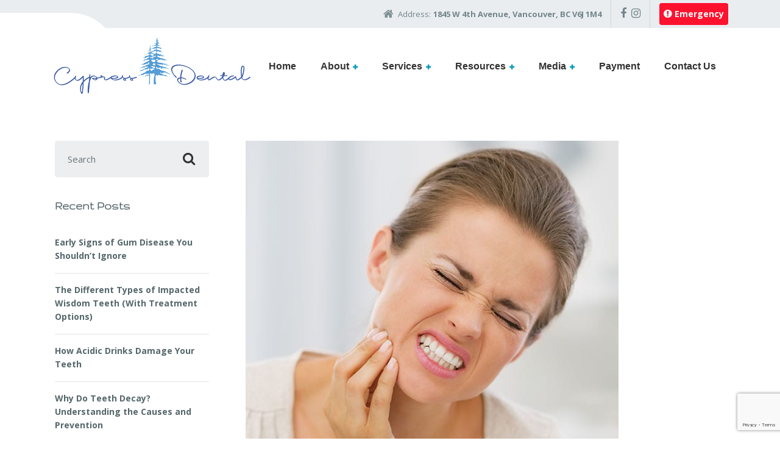

--- FILE ---
content_type: text/html; charset=UTF-8
request_url: https://cypressdental.ca/what-constitutes-a-dental-emergency-during-covid-19/
body_size: 20115
content:

<!DOCTYPE html>
<html lang="en-CA" prefix="og: https://ogp.me/ns#" class="no-js">
	<head>
		<meta charset="UTF-8" />
		<meta name="viewport" content="width=device-width, initial-scale=1.0" />
		
		
<!-- Search Engine Optimization by Rank Math PRO - https://rankmath.com/ -->
<title>What constitutes a Dental Emergency | Cypress Dental Vancouver</title>
<meta name="description" content="Facing a cracked tooth, toothache, or other dental emergency? Don&#039;t wait; call Cypress Dental now! (604) 336-9360"/>
<meta name="robots" content="follow, index, max-snippet:-1, max-video-preview:-1, max-image-preview:large"/>
<link rel="canonical" href="https://cypressdental.ca/what-constitutes-a-dental-emergency-during-covid-19/" />
<meta property="og:locale" content="en_US" />
<meta property="og:type" content="article" />
<meta property="og:title" content="What constitutes a Dental Emergency | Cypress Dental Vancouver" />
<meta property="og:description" content="Facing a cracked tooth, toothache, or other dental emergency? Don&#039;t wait; call Cypress Dental now! (604) 336-9360" />
<meta property="og:url" content="https://cypressdental.ca/what-constitutes-a-dental-emergency-during-covid-19/" />
<meta property="og:site_name" content="Cypress Dental Vancouver" />
<meta property="article:section" content="Announcement" />
<meta property="og:updated_time" content="2023-08-24T15:47:46-07:00" />
<meta property="og:image" content="https://cypressdental.ca/wp-content/uploads/2020/03/EMERGENCY-DENTAL-SERVICES.png" />
<meta property="og:image:secure_url" content="https://cypressdental.ca/wp-content/uploads/2020/03/EMERGENCY-DENTAL-SERVICES.png" />
<meta property="og:image:width" content="612" />
<meta property="og:image:height" content="500" />
<meta property="og:image:alt" content="emergency dental" />
<meta property="og:image:type" content="image/png" />
<meta property="article:published_time" content="2020-03-20T23:48:00-07:00" />
<meta property="article:modified_time" content="2023-08-24T15:47:46-07:00" />
<meta name="twitter:card" content="summary_large_image" />
<meta name="twitter:title" content="What constitutes a Dental Emergency | Cypress Dental Vancouver" />
<meta name="twitter:description" content="Facing a cracked tooth, toothache, or other dental emergency? Don&#039;t wait; call Cypress Dental now! (604) 336-9360" />
<meta name="twitter:image" content="https://cypressdental.ca/wp-content/uploads/2020/03/EMERGENCY-DENTAL-SERVICES.png" />
<meta name="twitter:label1" content="Written by" />
<meta name="twitter:data1" content="Cypress Dental" />
<meta name="twitter:label2" content="Time to read" />
<meta name="twitter:data2" content="2 minutes" />
<script type="application/ld+json" class="rank-math-schema-pro">{"@context":"https://schema.org","@graph":[{"@type":"Organization","@id":"https://cypressdental.ca/#organization","name":"Cypress Dental Vancouver","url":"https://cypressdental.ca","logo":{"@type":"ImageObject","@id":"https://cypressdental.ca/#logo","url":"https://cypressdental.ca/wp-content/uploads/2019/10/Cypress-Horizontal-Logo329x95.png","contentUrl":"https://cypressdental.ca/wp-content/uploads/2019/10/Cypress-Horizontal-Logo329x95.png","caption":"Cypress Dental Vancouver","inLanguage":"en-CA","width":"329","height":"95"}},{"@type":"WebSite","@id":"https://cypressdental.ca/#website","url":"https://cypressdental.ca","name":"Cypress Dental Vancouver","publisher":{"@id":"https://cypressdental.ca/#organization"},"inLanguage":"en-CA"},{"@type":"ImageObject","@id":"https://cypressdental.ca/wp-content/uploads/2020/03/EMERGENCY-DENTAL-SERVICES.png","url":"https://cypressdental.ca/wp-content/uploads/2020/03/EMERGENCY-DENTAL-SERVICES.png","width":"612","height":"500","inLanguage":"en-CA"},{"@type":"WebPage","@id":"https://cypressdental.ca/what-constitutes-a-dental-emergency-during-covid-19/#webpage","url":"https://cypressdental.ca/what-constitutes-a-dental-emergency-during-covid-19/","name":"What constitutes a Dental Emergency | Cypress Dental Vancouver","datePublished":"2020-03-20T23:48:00-07:00","dateModified":"2023-08-24T15:47:46-07:00","isPartOf":{"@id":"https://cypressdental.ca/#website"},"primaryImageOfPage":{"@id":"https://cypressdental.ca/wp-content/uploads/2020/03/EMERGENCY-DENTAL-SERVICES.png"},"inLanguage":"en-CA"},{"@type":"Person","@id":"https://cypressdental.ca/author/vttech/","name":"Cypress Dental","url":"https://cypressdental.ca/author/vttech/","image":{"@type":"ImageObject","@id":"https://secure.gravatar.com/avatar/ccb686039ebde2c24733f4b3a742b05d358117abdf271c0f99ce33750ab320c2?s=96&amp;d=mm&amp;r=g","url":"https://secure.gravatar.com/avatar/ccb686039ebde2c24733f4b3a742b05d358117abdf271c0f99ce33750ab320c2?s=96&amp;d=mm&amp;r=g","caption":"Cypress Dental","inLanguage":"en-CA"},"worksFor":{"@id":"https://cypressdental.ca/#organization"}},{"@type":"BlogPosting","headline":"What constitutes a Dental Emergency | Cypress Dental Vancouver","keywords":"emergency dental","datePublished":"2020-03-20T23:48:00-07:00","dateModified":"2023-08-24T15:47:46-07:00","author":{"@id":"https://cypressdental.ca/author/vttech/","name":"Cypress Dental"},"publisher":{"@id":"https://cypressdental.ca/#organization"},"description":"Facing a cracked tooth, toothache, or other dental emergency? Don&#039;t wait; call Cypress Dental now! (604) 336-9360","name":"What constitutes a Dental Emergency | Cypress Dental Vancouver","@id":"https://cypressdental.ca/what-constitutes-a-dental-emergency-during-covid-19/#richSnippet","isPartOf":{"@id":"https://cypressdental.ca/what-constitutes-a-dental-emergency-during-covid-19/#webpage"},"image":{"@id":"https://cypressdental.ca/wp-content/uploads/2020/03/EMERGENCY-DENTAL-SERVICES.png"},"inLanguage":"en-CA","mainEntityOfPage":{"@id":"https://cypressdental.ca/what-constitutes-a-dental-emergency-during-covid-19/#webpage"}}]}</script>
<!-- /Rank Math WordPress SEO plugin -->

<link rel='dns-prefetch' href='//www.google.com' />
<link rel='dns-prefetch' href='//fonts.googleapis.com' />
<link href='https://fonts.gstatic.com' crossorigin rel='preconnect' />
<link rel="alternate" type="application/rss+xml" title="Cypress Dental Vancouver &raquo; Feed" href="https://cypressdental.ca/feed/" />
<link rel="alternate" type="application/rss+xml" title="Cypress Dental Vancouver &raquo; Comments Feed" href="https://cypressdental.ca/comments/feed/" />
<link rel="alternate" title="oEmbed (JSON)" type="application/json+oembed" href="https://cypressdental.ca/wp-json/oembed/1.0/embed?url=https%3A%2F%2Fcypressdental.ca%2Fwhat-constitutes-a-dental-emergency-during-covid-19%2F" />
<link rel="alternate" title="oEmbed (XML)" type="text/xml+oembed" href="https://cypressdental.ca/wp-json/oembed/1.0/embed?url=https%3A%2F%2Fcypressdental.ca%2Fwhat-constitutes-a-dental-emergency-during-covid-19%2F&#038;format=xml" />
<style id='wp-img-auto-sizes-contain-inline-css' type='text/css'>
img:is([sizes=auto i],[sizes^="auto," i]){contain-intrinsic-size:3000px 1500px}
/*# sourceURL=wp-img-auto-sizes-contain-inline-css */
</style>
<link rel='stylesheet' id='parent-style-css' href='https://cypressdental.ca/wp-content/themes/medicpress-pt/style.css?ver=6.9' type='text/css' media='all' />
<style id='wp-emoji-styles-inline-css' type='text/css'>

	img.wp-smiley, img.emoji {
		display: inline !important;
		border: none !important;
		box-shadow: none !important;
		height: 1em !important;
		width: 1em !important;
		margin: 0 0.07em !important;
		vertical-align: -0.1em !important;
		background: none !important;
		padding: 0 !important;
	}
/*# sourceURL=wp-emoji-styles-inline-css */
</style>
<style id='wp-block-library-inline-css' type='text/css'>
:root{--wp-block-synced-color:#7a00df;--wp-block-synced-color--rgb:122,0,223;--wp-bound-block-color:var(--wp-block-synced-color);--wp-editor-canvas-background:#ddd;--wp-admin-theme-color:#007cba;--wp-admin-theme-color--rgb:0,124,186;--wp-admin-theme-color-darker-10:#006ba1;--wp-admin-theme-color-darker-10--rgb:0,107,160.5;--wp-admin-theme-color-darker-20:#005a87;--wp-admin-theme-color-darker-20--rgb:0,90,135;--wp-admin-border-width-focus:2px}@media (min-resolution:192dpi){:root{--wp-admin-border-width-focus:1.5px}}.wp-element-button{cursor:pointer}:root .has-very-light-gray-background-color{background-color:#eee}:root .has-very-dark-gray-background-color{background-color:#313131}:root .has-very-light-gray-color{color:#eee}:root .has-very-dark-gray-color{color:#313131}:root .has-vivid-green-cyan-to-vivid-cyan-blue-gradient-background{background:linear-gradient(135deg,#00d084,#0693e3)}:root .has-purple-crush-gradient-background{background:linear-gradient(135deg,#34e2e4,#4721fb 50%,#ab1dfe)}:root .has-hazy-dawn-gradient-background{background:linear-gradient(135deg,#faaca8,#dad0ec)}:root .has-subdued-olive-gradient-background{background:linear-gradient(135deg,#fafae1,#67a671)}:root .has-atomic-cream-gradient-background{background:linear-gradient(135deg,#fdd79a,#004a59)}:root .has-nightshade-gradient-background{background:linear-gradient(135deg,#330968,#31cdcf)}:root .has-midnight-gradient-background{background:linear-gradient(135deg,#020381,#2874fc)}:root{--wp--preset--font-size--normal:16px;--wp--preset--font-size--huge:42px}.has-regular-font-size{font-size:1em}.has-larger-font-size{font-size:2.625em}.has-normal-font-size{font-size:var(--wp--preset--font-size--normal)}.has-huge-font-size{font-size:var(--wp--preset--font-size--huge)}.has-text-align-center{text-align:center}.has-text-align-left{text-align:left}.has-text-align-right{text-align:right}.has-fit-text{white-space:nowrap!important}#end-resizable-editor-section{display:none}.aligncenter{clear:both}.items-justified-left{justify-content:flex-start}.items-justified-center{justify-content:center}.items-justified-right{justify-content:flex-end}.items-justified-space-between{justify-content:space-between}.screen-reader-text{border:0;clip-path:inset(50%);height:1px;margin:-1px;overflow:hidden;padding:0;position:absolute;width:1px;word-wrap:normal!important}.screen-reader-text:focus{background-color:#ddd;clip-path:none;color:#444;display:block;font-size:1em;height:auto;left:5px;line-height:normal;padding:15px 23px 14px;text-decoration:none;top:5px;width:auto;z-index:100000}html :where(.has-border-color){border-style:solid}html :where([style*=border-top-color]){border-top-style:solid}html :where([style*=border-right-color]){border-right-style:solid}html :where([style*=border-bottom-color]){border-bottom-style:solid}html :where([style*=border-left-color]){border-left-style:solid}html :where([style*=border-width]){border-style:solid}html :where([style*=border-top-width]){border-top-style:solid}html :where([style*=border-right-width]){border-right-style:solid}html :where([style*=border-bottom-width]){border-bottom-style:solid}html :where([style*=border-left-width]){border-left-style:solid}html :where(img[class*=wp-image-]){height:auto;max-width:100%}:where(figure){margin:0 0 1em}html :where(.is-position-sticky){--wp-admin--admin-bar--position-offset:var(--wp-admin--admin-bar--height,0px)}@media screen and (max-width:600px){html :where(.is-position-sticky){--wp-admin--admin-bar--position-offset:0px}}

/*# sourceURL=wp-block-library-inline-css */
</style><style id='global-styles-inline-css' type='text/css'>
:root{--wp--preset--aspect-ratio--square: 1;--wp--preset--aspect-ratio--4-3: 4/3;--wp--preset--aspect-ratio--3-4: 3/4;--wp--preset--aspect-ratio--3-2: 3/2;--wp--preset--aspect-ratio--2-3: 2/3;--wp--preset--aspect-ratio--16-9: 16/9;--wp--preset--aspect-ratio--9-16: 9/16;--wp--preset--color--black: #000000;--wp--preset--color--cyan-bluish-gray: #abb8c3;--wp--preset--color--white: #ffffff;--wp--preset--color--pale-pink: #f78da7;--wp--preset--color--vivid-red: #cf2e2e;--wp--preset--color--luminous-vivid-orange: #ff6900;--wp--preset--color--luminous-vivid-amber: #fcb900;--wp--preset--color--light-green-cyan: #7bdcb5;--wp--preset--color--vivid-green-cyan: #00d084;--wp--preset--color--pale-cyan-blue: #8ed1fc;--wp--preset--color--vivid-cyan-blue: #0693e3;--wp--preset--color--vivid-purple: #9b51e0;--wp--preset--gradient--vivid-cyan-blue-to-vivid-purple: linear-gradient(135deg,rgb(6,147,227) 0%,rgb(155,81,224) 100%);--wp--preset--gradient--light-green-cyan-to-vivid-green-cyan: linear-gradient(135deg,rgb(122,220,180) 0%,rgb(0,208,130) 100%);--wp--preset--gradient--luminous-vivid-amber-to-luminous-vivid-orange: linear-gradient(135deg,rgb(252,185,0) 0%,rgb(255,105,0) 100%);--wp--preset--gradient--luminous-vivid-orange-to-vivid-red: linear-gradient(135deg,rgb(255,105,0) 0%,rgb(207,46,46) 100%);--wp--preset--gradient--very-light-gray-to-cyan-bluish-gray: linear-gradient(135deg,rgb(238,238,238) 0%,rgb(169,184,195) 100%);--wp--preset--gradient--cool-to-warm-spectrum: linear-gradient(135deg,rgb(74,234,220) 0%,rgb(151,120,209) 20%,rgb(207,42,186) 40%,rgb(238,44,130) 60%,rgb(251,105,98) 80%,rgb(254,248,76) 100%);--wp--preset--gradient--blush-light-purple: linear-gradient(135deg,rgb(255,206,236) 0%,rgb(152,150,240) 100%);--wp--preset--gradient--blush-bordeaux: linear-gradient(135deg,rgb(254,205,165) 0%,rgb(254,45,45) 50%,rgb(107,0,62) 100%);--wp--preset--gradient--luminous-dusk: linear-gradient(135deg,rgb(255,203,112) 0%,rgb(199,81,192) 50%,rgb(65,88,208) 100%);--wp--preset--gradient--pale-ocean: linear-gradient(135deg,rgb(255,245,203) 0%,rgb(182,227,212) 50%,rgb(51,167,181) 100%);--wp--preset--gradient--electric-grass: linear-gradient(135deg,rgb(202,248,128) 0%,rgb(113,206,126) 100%);--wp--preset--gradient--midnight: linear-gradient(135deg,rgb(2,3,129) 0%,rgb(40,116,252) 100%);--wp--preset--font-size--small: 13px;--wp--preset--font-size--medium: 20px;--wp--preset--font-size--large: 36px;--wp--preset--font-size--x-large: 42px;--wp--preset--font-family--gruppo: Gruppo;--wp--preset--spacing--20: 0.44rem;--wp--preset--spacing--30: 0.67rem;--wp--preset--spacing--40: 1rem;--wp--preset--spacing--50: 1.5rem;--wp--preset--spacing--60: 2.25rem;--wp--preset--spacing--70: 3.38rem;--wp--preset--spacing--80: 5.06rem;--wp--preset--shadow--natural: 6px 6px 9px rgba(0, 0, 0, 0.2);--wp--preset--shadow--deep: 12px 12px 50px rgba(0, 0, 0, 0.4);--wp--preset--shadow--sharp: 6px 6px 0px rgba(0, 0, 0, 0.2);--wp--preset--shadow--outlined: 6px 6px 0px -3px rgb(255, 255, 255), 6px 6px rgb(0, 0, 0);--wp--preset--shadow--crisp: 6px 6px 0px rgb(0, 0, 0);}:where(.is-layout-flex){gap: 0.5em;}:where(.is-layout-grid){gap: 0.5em;}body .is-layout-flex{display: flex;}.is-layout-flex{flex-wrap: wrap;align-items: center;}.is-layout-flex > :is(*, div){margin: 0;}body .is-layout-grid{display: grid;}.is-layout-grid > :is(*, div){margin: 0;}:where(.wp-block-columns.is-layout-flex){gap: 2em;}:where(.wp-block-columns.is-layout-grid){gap: 2em;}:where(.wp-block-post-template.is-layout-flex){gap: 1.25em;}:where(.wp-block-post-template.is-layout-grid){gap: 1.25em;}.has-black-color{color: var(--wp--preset--color--black) !important;}.has-cyan-bluish-gray-color{color: var(--wp--preset--color--cyan-bluish-gray) !important;}.has-white-color{color: var(--wp--preset--color--white) !important;}.has-pale-pink-color{color: var(--wp--preset--color--pale-pink) !important;}.has-vivid-red-color{color: var(--wp--preset--color--vivid-red) !important;}.has-luminous-vivid-orange-color{color: var(--wp--preset--color--luminous-vivid-orange) !important;}.has-luminous-vivid-amber-color{color: var(--wp--preset--color--luminous-vivid-amber) !important;}.has-light-green-cyan-color{color: var(--wp--preset--color--light-green-cyan) !important;}.has-vivid-green-cyan-color{color: var(--wp--preset--color--vivid-green-cyan) !important;}.has-pale-cyan-blue-color{color: var(--wp--preset--color--pale-cyan-blue) !important;}.has-vivid-cyan-blue-color{color: var(--wp--preset--color--vivid-cyan-blue) !important;}.has-vivid-purple-color{color: var(--wp--preset--color--vivid-purple) !important;}.has-black-background-color{background-color: var(--wp--preset--color--black) !important;}.has-cyan-bluish-gray-background-color{background-color: var(--wp--preset--color--cyan-bluish-gray) !important;}.has-white-background-color{background-color: var(--wp--preset--color--white) !important;}.has-pale-pink-background-color{background-color: var(--wp--preset--color--pale-pink) !important;}.has-vivid-red-background-color{background-color: var(--wp--preset--color--vivid-red) !important;}.has-luminous-vivid-orange-background-color{background-color: var(--wp--preset--color--luminous-vivid-orange) !important;}.has-luminous-vivid-amber-background-color{background-color: var(--wp--preset--color--luminous-vivid-amber) !important;}.has-light-green-cyan-background-color{background-color: var(--wp--preset--color--light-green-cyan) !important;}.has-vivid-green-cyan-background-color{background-color: var(--wp--preset--color--vivid-green-cyan) !important;}.has-pale-cyan-blue-background-color{background-color: var(--wp--preset--color--pale-cyan-blue) !important;}.has-vivid-cyan-blue-background-color{background-color: var(--wp--preset--color--vivid-cyan-blue) !important;}.has-vivid-purple-background-color{background-color: var(--wp--preset--color--vivid-purple) !important;}.has-black-border-color{border-color: var(--wp--preset--color--black) !important;}.has-cyan-bluish-gray-border-color{border-color: var(--wp--preset--color--cyan-bluish-gray) !important;}.has-white-border-color{border-color: var(--wp--preset--color--white) !important;}.has-pale-pink-border-color{border-color: var(--wp--preset--color--pale-pink) !important;}.has-vivid-red-border-color{border-color: var(--wp--preset--color--vivid-red) !important;}.has-luminous-vivid-orange-border-color{border-color: var(--wp--preset--color--luminous-vivid-orange) !important;}.has-luminous-vivid-amber-border-color{border-color: var(--wp--preset--color--luminous-vivid-amber) !important;}.has-light-green-cyan-border-color{border-color: var(--wp--preset--color--light-green-cyan) !important;}.has-vivid-green-cyan-border-color{border-color: var(--wp--preset--color--vivid-green-cyan) !important;}.has-pale-cyan-blue-border-color{border-color: var(--wp--preset--color--pale-cyan-blue) !important;}.has-vivid-cyan-blue-border-color{border-color: var(--wp--preset--color--vivid-cyan-blue) !important;}.has-vivid-purple-border-color{border-color: var(--wp--preset--color--vivid-purple) !important;}.has-vivid-cyan-blue-to-vivid-purple-gradient-background{background: var(--wp--preset--gradient--vivid-cyan-blue-to-vivid-purple) !important;}.has-light-green-cyan-to-vivid-green-cyan-gradient-background{background: var(--wp--preset--gradient--light-green-cyan-to-vivid-green-cyan) !important;}.has-luminous-vivid-amber-to-luminous-vivid-orange-gradient-background{background: var(--wp--preset--gradient--luminous-vivid-amber-to-luminous-vivid-orange) !important;}.has-luminous-vivid-orange-to-vivid-red-gradient-background{background: var(--wp--preset--gradient--luminous-vivid-orange-to-vivid-red) !important;}.has-very-light-gray-to-cyan-bluish-gray-gradient-background{background: var(--wp--preset--gradient--very-light-gray-to-cyan-bluish-gray) !important;}.has-cool-to-warm-spectrum-gradient-background{background: var(--wp--preset--gradient--cool-to-warm-spectrum) !important;}.has-blush-light-purple-gradient-background{background: var(--wp--preset--gradient--blush-light-purple) !important;}.has-blush-bordeaux-gradient-background{background: var(--wp--preset--gradient--blush-bordeaux) !important;}.has-luminous-dusk-gradient-background{background: var(--wp--preset--gradient--luminous-dusk) !important;}.has-pale-ocean-gradient-background{background: var(--wp--preset--gradient--pale-ocean) !important;}.has-electric-grass-gradient-background{background: var(--wp--preset--gradient--electric-grass) !important;}.has-midnight-gradient-background{background: var(--wp--preset--gradient--midnight) !important;}.has-small-font-size{font-size: var(--wp--preset--font-size--small) !important;}.has-medium-font-size{font-size: var(--wp--preset--font-size--medium) !important;}.has-large-font-size{font-size: var(--wp--preset--font-size--large) !important;}.has-x-large-font-size{font-size: var(--wp--preset--font-size--x-large) !important;}.has-gruppo-font-family{font-family: var(--wp--preset--font-family--gruppo) !important;}
/*# sourceURL=global-styles-inline-css */
</style>

<style id='classic-theme-styles-inline-css' type='text/css'>
/*! This file is auto-generated */
.wp-block-button__link{color:#fff;background-color:#32373c;border-radius:9999px;box-shadow:none;text-decoration:none;padding:calc(.667em + 2px) calc(1.333em + 2px);font-size:1.125em}.wp-block-file__button{background:#32373c;color:#fff;text-decoration:none}
/*# sourceURL=/wp-includes/css/classic-themes.min.css */
</style>
<link rel='stylesheet' id='wp-components-css' href='https://cypressdental.ca/wp-includes/css/dist/components/style.min.css?ver=6.9' type='text/css' media='all' />
<link rel='stylesheet' id='wp-preferences-css' href='https://cypressdental.ca/wp-includes/css/dist/preferences/style.min.css?ver=6.9' type='text/css' media='all' />
<link rel='stylesheet' id='wp-block-editor-css' href='https://cypressdental.ca/wp-includes/css/dist/block-editor/style.min.css?ver=6.9' type='text/css' media='all' />
<link rel='stylesheet' id='popup-maker-block-library-style-css' href='https://cypressdental.ca/wp-content/plugins/popup-maker/dist/packages/block-library-style.css?ver=dbea705cfafe089d65f1' type='text/css' media='all' />
<link rel='stylesheet' id='siteorigin-panels-front-css' href='https://cypressdental.ca/wp-content/plugins/siteorigin-panels/css/front-flex.min.css?ver=2.33.5' type='text/css' media='all' />
<link rel='stylesheet' id='wpos-slick-style-css' href='https://cypressdental.ca/wp-content/plugins/wp-responsive-recent-post-slider/assets/css/slick.css?ver=3.7.1' type='text/css' media='all' />
<link rel='stylesheet' id='wppsac-public-style-css' href='https://cypressdental.ca/wp-content/plugins/wp-responsive-recent-post-slider/assets/css/recent-post-style.css?ver=3.7.1' type='text/css' media='all' />
<link rel='stylesheet' id='medicpress-main-css' href='https://cypressdental.ca/wp-content/themes/medicpress-pt-child/style.css?ver=1.0.0' type='text/css' media='all' />
<style id='medicpress-main-inline-css' type='text/css'>
/* WP Customizer start */
.top__container { background-color: #e9edf0; }
.top__container, .top .widget_nav_menu .menu a, .top .social-icons__link, .top .icon-box__title, .top .icon-box { color: #72858a; }
.top .icon-box .fa { color: #809196; }
.header { background-color: #ffffff; }
@media (min-width: 992px) { .header__container::before, .header__container::after, .header::before, .header::after { background-color: #ffffff; } }
@media (max-width: 991px) { .header__container { background-color: #ffffff; } }
@media (max-width: 991px) { .main-navigation { background: #079bbb; } }
@media (max-width: 991px) { .main-navigation a { border-color: #08afd4; } }
@media (max-width: 991px) { .main-navigation a { color: #ffffff; } }
@media (max-width: 991px) { .main-navigation .menu-item:focus > a, .main-navigation .menu-item:hover > a { color: #ffffff; } }
@media (max-width: 991px) { .main-navigation .sub-menu a { background-color: #52b9d0; } }
@media (max-width: 991px) { .main-navigation .sub-menu .menu-item > a { color: #ffffff; } }
@media (max-width: 991px) { .main-navigation .sub-menu .menu-item:hover > a, .main-navigation .sub-menu .menu-item:focus > a { color: #ffffff; } }
@media (min-width: 992px) { .main-navigation a { color: #333333; } }
@media (min-width: 992px) { .main-navigation > .menu-item:focus > a, .main-navigation > .menu-item:hover > a { color: #333333; } }
@media (min-width: 992px) { .main-navigation > .current-menu-item > a, .main-navigation > .current-menu-ancestor > a, .main-navigation a::after, .main-navigation > .current-menu-item:focus > a, .main-navigation > .current-menu-item:hover > a, .main-navigation > .current-menu-ancestor:focus > a, .main-navigation > .current-menu-ancestor:hover > a { color: #079bbb; } }
@media (min-width: 992px) { .main-navigation > .current-menu-item > a, .main-navigation > .current-menu-ancestor > a, .main-navigation .menu-item:focus > a, .main-navigation .menu-item:hover > a, .main-navigation .menu-item.is-hover > a { border-color: #079bbb; } }
@media (min-width: 992px) { .main-navigation .sub-menu a, .main-navigation .pt-special-dropdown .sub-menu { background-color: #559dd6; } }
@media (min-width: 992px) { .main-navigation .sub-menu .menu-item > a:hover { background-color: #72aedd; } }
@media (min-width: 992px) { .main-navigation .sub-menu a, .main-navigation .sub-menu .sub-menu a, .main-navigation .sub-menu .menu-item:hover > a, .main-navigation .pt-special-dropdown .sub-menu .menu-item:not(:last-of-type) { border-color: #72aedd; } }
@media (min-width: 992px) { .main-navigation .sub-menu .menu-item > a, .main-navigation .sub-menu .menu-item > a:hover { color: #ffffff; } }
.page-header__title { color: #56676b; }
.page-header { background: ; }
.breadcrumbs a, .breadcrumbs a::after { color: #56676b; }
.breadcrumbs a:focus, .breadcrumbs a:hover { color: #333333; }
.breadcrumbs .current-item { color: #56676b; }
.content-area, .content-area .icon-box__subtitle, .person-profile .icon-list__text { color: #56676b; }
h1, h2, h3, h4, h5, h6, .person-profile__location, .person-profile .icon-list__item--featured .icon-list__description, .header__logo-text, .content-area .icon-box__title, .latest-news__title a, .latest-news__title a:focus, .latest-news__title a:hover, .latest-news__title a:active:hover, .latest-news--more-news, .accordion__panel .panel-title a.collapsed, .accordion__panel .panel-title a, .testimonial__author, .page-box__title a, .page-box__title a:focus, .page-box__title a:hover, .page-box__title a:active:hover, .article__title a, .article__title a:focus, .article__title a:hover, .article__title a:active:hover, .person-profile__name a, .person-profile__name a:focus, .person-profile__name a:hover, .person-profile__name a:active:hover, .sidebar__headings, .comment__author, .comment__author a, .comment__author a:focus, .comment__author a:hover, .comment__author a:active:hover, .widget_archive a, .widget_pages a, .widget_categories a, .widget_meta a, .widget_recent_comments a, .widget_recent_entries a, .widget_rss a { color: #56676b; }
.person-profile__specific-location, .person-profile .icon-list__item .fa, .person-profile .icon-list__item--featured .icon-list__text, .pricing-list__title, .pricing-list__badge, .pricing-list__price, .accordion__panel .panel-title a::after, .accordion__panel .panel-title a:hover, .accordion .more-link::after, .latest-news:focus .latest-news__title, .latest-news:hover .latest-news__title, .latest-news:focus .latest-news__title a, .latest-news:hover .latest-news__title a, .latest-news--more-news:focus, .latest-news--more-news:hover, .latest-news__tag, .content-area .icon-box .fa, .content-area a.icon-box:focus .icon-box__title, .content-area a.icon-box:hover .icon-box__title, .widget_tag_cloud a, .widget_archive a:focus, .widget_archive a:hover, .widget_archive a:hover:active, .widget_pages a:focus, .widget_pages a:hover, .widget_pages a:hover:active, .widget_categories a:focus, .widget_categories a:hover, .widget_categories a:hover:active, .widget_meta a:focus, .widget_meta a:hover, .widget_meta a:hover:active, .widget_recent_comments a:focus, .widget_recent_comments a:hover, .widget_recent_comments a:hover:active, .widget_recent_entries a:focus, .widget_recent_entries a:hover, .widget_recent_entries a:hover:active, .widget_rss a:focus, .widget_rss a:hover, .widget_rss a:hover:active, .article__tags a, .footer-top .widget_tag_cloud a, .footer-bottom .icon-container:hover { color: #509ed7; }
.icon-list a.icon-list__item:focus .fa, .icon-list a.icon-list__item:hover .fa { color: #3790d1; }
.testimonials .slick-current + .slick-active .testimonial, .btn-primary, .widget_calendar caption, .brochure-box, .latest-news__tag:focus, .latest-news__tag:hover, .widget_tag_cloud a:focus, .widget_tag_cloud a:hover, .article__tags a:focus, .article__tags a:hover, .footer-top__back-to-top, .footer-top__back-to-top:focus, .sidebar .opening-time, .footer .opening-time { background-color: #509ed7; }
.btn-primary:focus, .btn-primary:hover, .brochure-box:focus, .brochure-box:hover, .latest-news__tag:active:hover, .widget_tag_cloud a:active:hover, .article__tags a:active:hover, .footer-top__back-to-top:hover { background-color: #3790d1; }
.btn-primary:active:hover, .brochure-box:active:hover, .footer-top__back-to-top:active:hover { background-color: #2b80be; }
.testimonials .slick-current + .slick-active .testimonial, .btn-primary, .person-profile__specific-location, .pricing-list__badge, .latest-news__tag, .latest-news__tag:focus, .latest-news__tag:hover, .widget_tag_cloud a, .widget_tag_cloud a:focus, .widget_tag_cloud a:hover, .article__tags a, .article__tags a:focus, .article__tags a:hover { border-color: #509ed7; }
.btn-primary:focus, .btn-primary:hover, .latest-news__tag:active:hover, .widget_tag_cloud a:active:hover, .article__tags a:active:hover { border-color: #3790d1; }
.btn-primary:active:hover { border-color: #2b80be; }
 { color: #88d1ef; }
.btn-secondary, .sidebar .icon-list, .footer .icon-list { background-color: #88d1ef; }
.btn-secondary:focus, .btn-secondary:hover { background-color: #6dc7eb; }
.btn-secondary:active:hover { background-color: #52bce8; }
.btn-secondary { border-color: #88d1ef; }
.btn-secondary:focus, .btn-secondary:hover { border-color: #6dc7eb; }
.btn-secondary:active:hover { border-color: #52bce8; }
a, a:focus, .page-box__more-link, .page-box__more-link:focus, .article__content .more-link, .article__content .more-link:focus { color: #4363ac; }
a:hover, .page-box__more-link:hover, .article__content .more-link:hover { color: #3a5696; }
a:active:hover, .page-box__more-link:active:hover, .article__content .more-link:active:hover { color: #324a80; }
@media (min-width: 992px) { .pt-slick-carousel__content-title, .pt-slick-carousel__content-description { color: #ffffff; } }
.btn-light { background-color: #ffffff; }
.btn-light:focus, .btn-light:hover { background-color: #f0f0f0; }
.btn-light:active:hover { background-color: #e0e0e0; }
.btn-light { border-color: #ffffff; }
.btn-light:focus, .btn-light:hover { border-color: #f0f0f0; }
.btn-light:active:hover { border-color: #e0e0e0; }
body .boxed-container { background-color: #ffffff; }
.footer-top { background-color: #e9edf0; }
.footer-top__heading { color: #079bbb; }
.footer-top { color: #56676b; }
.footer-top a, .footer-top .widget_nav_menu .menu a { color: #56676b; }
.footer-top a:active:hover { color: #3b4649; }
.footer-bottom__container { color: #dbdee0; }
.footer-bottom { color: #56676b; }
.footer-bottom a { color: #56676b; }
.footer-bottom a:active:hover { color: #3b4649; }
/* WP Customizer end */


/*# sourceURL=medicpress-main-inline-css */
</style>
<link rel='stylesheet' id='medicpress-google-fonts-css' href='//fonts.googleapis.com/css?family=Open+Sans%3A400%2C700%7CRoboto+Slab%3A700&#038;subset=latin' type='text/css' media='all' />
<link rel='stylesheet' id='popup-maker-site-css' href='//cypressdental.ca/wp-content/uploads/pum/pum-site-styles.css?generated=1755241614&#038;ver=1.21.5' type='text/css' media='all' />
<!--n2css--><!--n2js--><script type="text/javascript" src="https://cypressdental.ca/wp-includes/js/jquery/jquery.min.js?ver=3.7.1" id="jquery-core-js"></script>
<script type="text/javascript" src="https://cypressdental.ca/wp-includes/js/jquery/jquery-migrate.min.js?ver=3.4.1" id="jquery-migrate-js"></script>
<script type="text/javascript" src="https://cypressdental.ca/wp-content/themes/medicpress-pt/assets/js/modernizr.custom.20160801.js" id="modernizr-js"></script>
<link rel="https://api.w.org/" href="https://cypressdental.ca/wp-json/" /><link rel="alternate" title="JSON" type="application/json" href="https://cypressdental.ca/wp-json/wp/v2/posts/3151" /><link rel="EditURI" type="application/rsd+xml" title="RSD" href="https://cypressdental.ca/xmlrpc.php?rsd" />
<meta name="generator" content="WordPress 6.9" />
<link rel='shortlink' href='https://cypressdental.ca/?p=3151' />
<!-- Facebook Pixel Code -->
<script>
!function(f,b,e,v,n,t,s)
{if(f.fbq)return;n=f.fbq=function(){n.callMethod?
n.callMethod.apply(n,arguments):n.queue.push(arguments)};
if(!f._fbq)f._fbq=n;n.push=n;n.loaded=!0;n.version='2.0';
n.queue=[];t=b.createElement(e);t.async=!0;
t.src=v;s=b.getElementsByTagName(e)[0];
s.parentNode.insertBefore(t,s)}(window,document,'script',
'https://connect.facebook.net/en_US/fbevents.js');
fbq('init', '507115329970077'); 
fbq('track', 'PageView');
</script>
<noscript>
<img height="1" width="1" 
src="https://www.facebook.com/tr?id=507115329970077&ev=PageView
&noscript=1"/>
</noscript>
<!-- End Facebook Pixel Code -->



<!-- Global site tag (gtag.js) - Google Analytics -->
<script async src="https://www.googletagmanager.com/gtag/js?id=UA-154135905-1"></script>
<script>
window.dataLayer = window.dataLayer || [];
function gtag(){dataLayer.push(arguments);}
gtag('js', new Date());
gtag('config', 'UA-154135905-1');
</script>

<!-- Google Tag Manager -->
<script>(function(w,d,s,l,i){w[l]=w[l]||[];w[l].push({'gtm.start':
new Date().getTime(),event:'gtm.js'});var f=d.getElementsByTagName(s)[0],
j=d.createElement(s),dl=l!='dataLayer'?'&l='+l:'';j.async=true;j.src=
'https://www.googletagmanager.com/gtm.js?id='+i+dl;f.parentNode.insertBefore(j,f);
})(window,document,'script','dataLayer','GTM-NH5W9ZC');</script>
<!-- End Google Tag Manager --><style media="all" id="siteorigin-panels-layouts-head">/* Layout 3151 */ #pgc-3151-0-0 { width:100%;width:calc(100% - ( 0 * 30px ) ) } #pl-3151 .so-panel { margin-bottom:30px } #pl-3151 .so-panel:last-of-type { margin-bottom:0px } #pg-3151-0.panel-has-style > .panel-row-style, #pg-3151-0.panel-no-style { -webkit-align-items:flex-start;align-items:flex-start } @media (max-width:991px){ #pg-3151-0.panel-no-style, #pg-3151-0.panel-has-style > .panel-row-style, #pg-3151-0 { -webkit-flex-direction:column;-ms-flex-direction:column;flex-direction:column } #pg-3151-0 > .panel-grid-cell , #pg-3151-0 > .panel-row-style > .panel-grid-cell { width:100%;margin-right:0 } #pl-3151 .panel-grid-cell { padding:0 } #pl-3151 .panel-grid .panel-grid-cell-empty { display:none } #pl-3151 .panel-grid .panel-grid-cell-mobile-last { margin-bottom:0px }  } </style><link rel="icon" href="https://cypressdental.ca/wp-content/uploads/2019/10/cropped-Cypress-Horizontal-favicon-white-round512x512-32x32.png" sizes="32x32" />
<link rel="icon" href="https://cypressdental.ca/wp-content/uploads/2019/10/cropped-Cypress-Horizontal-favicon-white-round512x512-192x192.png" sizes="192x192" />
<link rel="apple-touch-icon" href="https://cypressdental.ca/wp-content/uploads/2019/10/cropped-Cypress-Horizontal-favicon-white-round512x512-180x180.png" />
<meta name="msapplication-TileImage" content="https://cypressdental.ca/wp-content/uploads/2019/10/cropped-Cypress-Horizontal-favicon-white-round512x512-270x270.png" />
		<style type="text/css" id="wp-custom-css">
			.btn-emergency {
    background-color: #079bbb;
    color: white;
}

.btn-emergency.red {
    background-color: #ff122e;
    color: white;
		padding:5px;
		margin-top:-12px;
		margin-bottom:-8px;
}
.btn-emergency.red:hover {
		background-color: #fa1c17;
		color:#eee;
}
.btn-emergency.red .fa {
	margin-right:0;
	margin-top:-3px;
}
.pt-slick-carousel__content-title {
	font-family: "Gruppo";
}
.icon-list .icon-list__item--default .fa {
	font-size:30px;
	display:inline-block;
	width:30px;
	text-align:center;
}
.icon-list .icon-list__item--default .fa-mobile {
	font-size:40px;
}
@font-face {
    font-family: 'Bosrake';
    src: url('https://cypressdental.ca/wp-content/uploads/2019/10/Bosrake.otf');
}
.font-bosrake {
    font-family: 'Bosrake';
}
@media (min-width: 992px) {
	.page-header {
    padding: 13rem 0 13rem;
    margin-top: -5rem;
		background-size:100% auto;
		-webkit-box-shadow: inset 0px -450px 0px 200px rgba(0,0,0,0.23);
-moz-box-shadow: inset 0px -450px 0px 200px rgba(0,0,0,0.23);
box-shadow: inset 0px -450px 0px 200px rgba(0,0,0,0.23);
	}
	.page-header .page-header__title {
		color:white;
		font-size:5em;
	}
	.page-header .breadcrumbs a, .page-header .breadcrumbs a::after {
		color:white;
		font-size:1.5em;
		
	}
	.page-header {
		text-align:left;
	}
}
.box-icon {
	display: flex;
  justify-content: center;
  align-items: center;
	background-color:#efefef;
}
.box-icon img {
	
}
.icon-botox,
.icon-custom-guards,
.icon-pediatric-dentistry,
.icon-examination,
.icon-dental-cleaning,
.icon-sedation,
.icon-extractions,
.icon-dental-implants,
.icon-bone-graft,
.icon-porcelain-veneers,
.icon-composite-veneers,
.icon-crowns,
.icon-bridges,
.icon-fillings,
.icon-dental-sealants,
.icon-root-canal,
.icon-teeth-whitening
{
	display:none !important;
}

.sq-icon {
	background-color:white;
	text-align:center;
	padding:5px;
	padding-bottom:2px;
	padding-top:6px;
	display:inline-block;	
}
.sq-icon .fa {
	color:#66d0cc;
	font-size:20px !important;
	width:20px !important;
	height:20px !important;
	padding:0;
	margin:0;
	display:inline-block;
	text-shadow:none;
}

.btn-office-tour {
		/*display:inline-block;
		float:left;*/
    background-color: #66d0cc;
    color: white;
		padding:5px;
		margin-top:-12px;
		margin-bottom:-8px;
}

.btn-office-tour:hover {
		background-color: #79f3ee;
		color:#eee;
}
.breadcrumbs {
	display:none;
}

.footer .icon-list{
	background-color: #559dd6;
}

@media (min-width: 1260px) {
		.pt-slick-carousel__content {
			top:38%;
			width:90%;
		}
		.home .pt-slick-carousel__content {
			top:20%;
			width:90%;
		}
	}
@media (min-width: 992px) {
		h1.custom-header {
			color:white; 
			font-size:5em;
		}
}
/*change fonts*/
.opening-time {
	font-family:Arial;
}
.icon-list__text {
	font-family:Arial;
	font-size:16px;
}
.icon-list__item {
	font-family:Arial;
}
.menu-item a {
	font-family:Arial;
}

.icon-list__item--featured {
  border-bottom: 0px solid;
	padding-bottom: 0.0rem;
}

@media (max-width: 768px) {
	.pum-container {
		margin: auto 10px;
	}
}

/*Set the popup badge*/
div.doxyme-badge.doxyme-badge-noimage {
	width: 241px !important;
}
/* hide post header */
body.single.single-post .page-header {
	display: none;
}

/* CF7 response output have red border */
div.wpcf7-response-output {
	border:none;
}

.wpcf7-form-control-signature-body canvas{
	border:1px solid;
	border-color:#e5e5e5;	
}
#patient-sign {
    background-color: #efefef;
	
}

#patient-sign{
	background-color: #e9edf0;
}

#wpcf7_patient-signature_clear{
	  width: 300px;
    border: 1px solid #dadddf;
    background-color: #e9edf0;
    border-bottom-right-radius: 0.2222222222rem;
    border-bottom-left-radius: 0.2222222222rem;
    cursor: pointer !important;
	margin-bottom:55px;
}

.wpcf7-form-control-signature-wrap {
    margin: 5px auto;
}
.row{margin-left:-10px; margin-right:-10px;}
 
.wpcf7-form-control-clear-wrap,
.wpcf7-form-control-signature-wrap{
	text-align: center;
  
}

#wpcf7_Dentist_signature_clear,
#wpcf7_Patient_signature_clear
{
	 
    width: 300px;
    border: 1px solid #dadddf;
    background-color: #e9edf0;
    border-bottom-right-radius: 0.2222222222rem;
    border-bottom-left-radius: 0.2222222222rem;
    cursor: pointer !important;
    margin-bottom: 50px;
   
}

#wpcf7_patient-signature-2_clear{
	width: 300px;
    border: 1px solid #dadddf;
    background-color: #e9edf0;
    border-bottom-right-radius: 0.2222222222rem;
    border-bottom-left-radius: 0.2222222222rem;
    cursor: pointer !important;
	margin-bottom:55px;
}

 .wpcf7-not-valid-tip {
    margin-left: 17px;
}
 
#patient_signature,#patient-sign,
#Patient_signature,#signature,#signature_of_patient{
	border-bottom-left-radius: unset !important;
    border-bottom-right-radius: unset !important;
}

 
 
#checkbox-1 .wpcf7-list-item,
#checkbox-2 .wpcf7-list-item,
#checkbox-3 .wpcf7-list-item,
#checkbox-4 .wpcf7-list-item,
#checkbox-5 .wpcf7-list-item,
#checkbox-certify .wpcf7-list-item{
	margin-left:0 !important;
}

.checkbox-1 .wpcf7-list-item,
.checkbox-2 .wpcf7-list-item,
.checkbox-3 .wpcf7-list-item {
	margin-left:0 !important;
}

.checkbox-agree .wpcf7-list-item,
.checkbox-agree2 .wpcf7-list-item,
.accept .wpcf7-list-item,
.checkbox-agree1 .wpcf7-list-item,
.checkbox-agree3 .wpcf7-list-item,
.checkbox-agree5 .wpcf7-list-item,
.checkbox-agree6 .wpcf7-list-item{
  margin-left:0 !important;
}

.checkbox1 .wpcf7-list-item,
.checkbox2 .wpcf7-list-item,
{
   margin-left:27px !important;
}

.prf_item {
    margin-bottom: 12px;
}

.prf_item--list {
	
	    margin-bottom: 15px;
}
#signature_of_patient{
	float: none !important;
	 
}

.wpcf7-form-control-signature-global-wrap {
	float: none !important;
}

 /* Gravity form global styles*/

.gfield_validation_message {
    font-weight: 700 !important;
	 padding-left: 0 !important;
}
 

 

.gform_wrapper .gform_validation_errors>h2 {
 
  font-size: 16.2px !important;
	font-weight: 700 !important;
}

.gform_validation_errors {
	display: block !important;
}

.gform_wrapper .gform_validation_errors {
	 min-width: 350px;
	 width: 32%;
   margin: 40px auto 40px auto;
}

 
/* temp fix after theme update for menu */
@media (min-width: 992px) {
	.header .btn-primary{display:none}
	
	.header	.header__main-navigation.collapse{
		display:block
	}
}		</style>
			<!-- Fonts Plugin CSS - https://fontsplugin.com/ -->
	<style>
		/* Cached: January 19, 2026 at 6:59pm */
/* latin-ext */
@font-face {
  font-family: 'Gruppo';
  font-style: normal;
  font-weight: 400;
  font-display: swap;
  src: url(https://fonts.gstatic.com/s/gruppo/v23/WwkfxPmzE06v_ZW1UHrBCIE.woff2) format('woff2');
  unicode-range: U+0100-02BA, U+02BD-02C5, U+02C7-02CC, U+02CE-02D7, U+02DD-02FF, U+0304, U+0308, U+0329, U+1D00-1DBF, U+1E00-1E9F, U+1EF2-1EFF, U+2020, U+20A0-20AB, U+20AD-20C0, U+2113, U+2C60-2C7F, U+A720-A7FF;
}
/* latin */
@font-face {
  font-family: 'Gruppo';
  font-style: normal;
  font-weight: 400;
  font-display: swap;
  src: url(https://fonts.gstatic.com/s/gruppo/v23/WwkfxPmzE06v_ZW1XnrB.woff2) format('woff2');
  unicode-range: U+0000-00FF, U+0131, U+0152-0153, U+02BB-02BC, U+02C6, U+02DA, U+02DC, U+0304, U+0308, U+0329, U+2000-206F, U+20AC, U+2122, U+2191, U+2193, U+2212, U+2215, U+FEFF, U+FFFD;
}

:root {
--font-headings: Gruppo;
}
#site-title, .site-title, #site-title a, .site-title a, .entry-title, .entry-title a, h1, h2, h3, h4, h5, h6, .widget-title, .elementor-heading-title {
font-family: "Gruppo";
 }
	</style>
	<!-- Fonts Plugin CSS -->
	
	</head>

	<body class="wp-singular post-template-default single single-post postid-3151 single-format-standard wp-theme-medicpress-pt wp-child-theme-medicpress-pt-child siteorigin-panels siteorigin-panels-before-js wp-featherlight-captions medicpress-pt">

<!-- Google Tag Manager (noscript) -->
<noscript><iframe src="https://www.googletagmanager.com/ns.html?id=GTM-NH5W9ZC"
height="0" width="0" style="display:none;visibility:hidden"></iframe></noscript>
<!-- End Google Tag Manager (noscript) -->
	<div class="boxed-container  h-entry">

	<div class="top__container">
	<div class="container">
		<div class="top">
			<div class="top__left">
							</div>
			<div class="top__right">
				<div class="widget  widget-icon-box">
			<a class="icon-box" href="https://www.google.com/maps/place/1845+W+4th+Ave,+Vancouver,+BC+V6J+1M4/@49.268295,-123.146672,16z/data=!4m5!3m4!1s0x548673b61d03671b:0xf53bfc4d2e117fe2!8m2!3d49.2682951!4d-123.1466724?hl=en" target="_blank">
	
		<i class="fa  fa-home"></i>
		<p class="icon-box__title">Address:</p>
		<p class="icon-box__subtitle">1845 W 4th Avenue, Vancouver, BC  V6J 1M4</p>

			</a>
	
</div><div class="widget  widget-social-icons">
			<a class="social-icons__link" href="https://www.facebook.com/Cypress-Dental-109941993726821/?modal=admin_todo_tour" target="_blank"><i class="fa  fa-facebook"></i></a>
			<a class="social-icons__link" href="https://www.instagram.com/cypressdentalvancouver/" target="_blank"><i class="fa  fa-instagram"></i></a>
	
</div><div class="widget_text widget  widget_custom_html"><div class="textwidget custom-html-widget"><a class="btn btn-emergency red" href="https://cypressdental.ca/contact-us/"><i class="fa fa-exclamation-circle"></i> Emergency</a></div></div>			</div>
		</div>
	</div>
</div>

	<header class="header__container">
		<div class="container">
			<div class="header">
				<!-- Logo -->
								<a class="header__logo" href="https://cypressdental.ca/">
											<img src="https://cypressdental.ca/wp-content/uploads/2019/10/Cypress-Horizontal-Logo329x95.png" alt="Cypress Dental Vancouver" srcset="https://cypressdental.ca/wp-content/uploads/2019/10/Cypress-Horizontal-Logo329x95.png, https://cypressdental.ca/wp-content/uploads/2019/10/Cypress-Horizontal-Logo659x190.png 2x" class="img-fluid"  />
									</a>
				<!-- Toggle button for Main Navigation on mobile -->
				<button class="btn  btn-primary  header__navbar-toggler d-lg-none  js-sticky-mobile-option" type="button" data-toggle="collapse" data-target="#medicpress-main-navigation"><i class="fa  fa-bars  hamburger"></i> <span>MENU</span></button>
				<!-- Main Navigation -->
				<nav class="header__main-navigation  collapse  navbar-expand-md d-lg-block  js-sticky-desktop-option" id="medicpress-main-navigation" aria-label="Main Menu">
					<ul id="menu-menu" class="main-navigation  js-main-nav  js-dropdown" role="menubar"><li id="menu-item-1111" class="menu-item menu-item-type-post_type menu-item-object-page menu-item-home menu-item-1111"><a href="https://cypressdental.ca/" data-ps2id-api="true">Home</a></li>
<li id="menu-item-1287" class="menu-item menu-item-type-custom menu-item-object-custom menu-item-has-children menu-item-1287" aria-haspopup="true" aria-expanded="false" tabindex="0"><a href="#" data-ps2id-api="true">About</a>
<ul class="sub-menu">
	<li id="menu-item-10600" class="menu-item menu-item-type-post_type menu-item-object-page menu-item-10600"><a href="https://cypressdental.ca/our-team/" data-ps2id-api="true">Our Team</a></li>
	<li id="menu-item-2386" class="menu-item menu-item-type-custom menu-item-object-custom menu-item-2386"><a href="https://cypressdental.ca/about/our-team/#our-mission" data-ps2id-api="true">Our Mission</a></li>
	<li id="menu-item-3398" class="menu-item menu-item-type-custom menu-item-object-custom menu-item-has-children menu-item-3398" aria-haspopup="true" aria-expanded="false" tabindex="0"><a href="/covid-19-updates/" data-ps2id-api="true">COVID-19 Updates</a>
	<ul class="sub-menu">
		<li id="menu-item-3399" class="menu-item menu-item-type-custom menu-item-object-custom menu-item-3399"><a href="/covid-19-updates/" data-ps2id-api="true">Office Upgrades During COVID-19</a></li>
		<li id="menu-item-3400" class="menu-item menu-item-type-custom menu-item-object-custom menu-item-3400"><a href="https://cypressdental.ca/covid-19-updates/#office-safety-plan" data-ps2id-api="true">Office Safety Plan</a></li>
	</ul>
</li>
</ul>
</li>
<li id="menu-item-1920" class="menu-item menu-item-type-custom menu-item-object-custom menu-item-has-children menu-item-1920" aria-haspopup="true" aria-expanded="false" tabindex="0"><a href="#" data-ps2id-api="true">Services</a>
<ul class="sub-menu">
	<li id="menu-item-1922" class="menu-item menu-item-type-post_type menu-item-object-page menu-item-has-children menu-item-1922" aria-haspopup="true" aria-expanded="false" tabindex="0"><a href="https://cypressdental.ca/dental-exams-and-cleaning/" data-ps2id-api="true">Exams &#038; Cleanings</a>
	<ul class="sub-menu">
		<li id="menu-item-2185" class="menu-item menu-item-type-custom menu-item-object-custom menu-item-2185"><a href="https://cypressdental.ca/services/dental-exams-and-cleaning/#pediatric-dentistry" data-ps2id-api="true">Pediatric Dentistry</a></li>
		<li id="menu-item-2186" class="menu-item menu-item-type-custom menu-item-object-custom menu-item-2186"><a href="https://cypressdental.ca/services/dental-exams-and-cleaning/#examination" data-ps2id-api="true">Examination</a></li>
		<li id="menu-item-2187" class="menu-item menu-item-type-custom menu-item-object-custom menu-item-2187"><a href="https://cypressdental.ca/services/dental-exams-and-cleaning/#dentalcleaning" data-ps2id-api="true">Dental Cleaning</a></li>
	</ul>
</li>
	<li id="menu-item-1925" class="menu-item menu-item-type-post_type menu-item-object-page menu-item-has-children menu-item-1925" aria-haspopup="true" aria-expanded="false" tabindex="0"><a href="https://cypressdental.ca/smile-design/" data-ps2id-api="true">Smile Design</a>
	<ul class="sub-menu">
		<li id="menu-item-2201" class="menu-item menu-item-type-custom menu-item-object-custom menu-item-2201"><a href="https://cypressdental.ca/services/smile-design#porcelain-veneers" data-ps2id-api="true">Porcelain Veneers</a></li>
		<li id="menu-item-2202" class="menu-item menu-item-type-custom menu-item-object-custom menu-item-2202"><a href="https://cypressdental.ca/services/smile-design#composite-veneers" data-ps2id-api="true">Composite Veneers</a></li>
		<li id="menu-item-2203" class="menu-item menu-item-type-custom menu-item-object-custom menu-item-2203"><a href="https://cypressdental.ca/services/smile-design#crowns" data-ps2id-api="true">Crowns</a></li>
		<li id="menu-item-2204" class="menu-item menu-item-type-custom menu-item-object-custom menu-item-2204"><a href="https://cypressdental.ca/services/smile-design#bridges" data-ps2id-api="true">Bridges</a></li>
		<li id="menu-item-2205" class="menu-item menu-item-type-custom menu-item-object-custom menu-item-2205"><a href="https://cypressdental.ca/services/smile-design#fillings" data-ps2id-api="true">Fillings</a></li>
		<li id="menu-item-2206" class="menu-item menu-item-type-custom menu-item-object-custom menu-item-2206"><a href="https://cypressdental.ca/services/smile-design#dental-sealants" data-ps2id-api="true">Dental Sealants</a></li>
		<li id="menu-item-2207" class="menu-item menu-item-type-custom menu-item-object-custom menu-item-2207"><a href="https://cypressdental.ca/services/smile-design#root-canal-treatment" data-ps2id-api="true">Root Canal Treatment</a></li>
		<li id="menu-item-2208" class="menu-item menu-item-type-custom menu-item-object-custom menu-item-2208"><a href="https://cypressdental.ca/services/smile-design#teeth-whitening" data-ps2id-api="true">Teeth Whitening</a></li>
	</ul>
</li>
	<li id="menu-item-1923" class="menu-item menu-item-type-post_type menu-item-object-page menu-item-has-children menu-item-1923" aria-haspopup="true" aria-expanded="false" tabindex="0"><a href="https://cypressdental.ca/oral-surgery/" data-ps2id-api="true">Oral Surgery</a>
	<ul class="sub-menu">
		<li id="menu-item-2190" class="menu-item menu-item-type-custom menu-item-object-custom menu-item-2190"><a href="https://cypressdental.ca/services/oral-surgery#sedation" data-ps2id-api="true">Sedation</a></li>
		<li id="menu-item-2191" class="menu-item menu-item-type-custom menu-item-object-custom menu-item-2191"><a href="https://cypressdental.ca/services/oral-surgery#single-tooth-extraction" data-ps2id-api="true">Single Tooth Extraction</a></li>
		<li id="menu-item-2192" class="menu-item menu-item-type-custom menu-item-object-custom menu-item-2192"><a href="https://cypressdental.ca/services/oral-surgery#wisdom-teeth-extraction" data-ps2id-api="true">Wisdom Teeth Extraction</a></li>
		<li id="menu-item-2193" class="menu-item menu-item-type-custom menu-item-object-custom menu-item-2193"><a href="https://cypressdental.ca/services/oral-surgery#dental-implants" data-ps2id-api="true">Dental Implants</a></li>
		<li id="menu-item-2194" class="menu-item menu-item-type-custom menu-item-object-custom menu-item-2194"><a href="https://cypressdental.ca/services/oral-surgery#bone-grafting" data-ps2id-api="true">Bone Grafting</a></li>
	</ul>
</li>
	<li id="menu-item-1924" class="menu-item menu-item-type-post_type menu-item-object-page menu-item-1924"><a href="https://cypressdental.ca/orthodontics/" data-ps2id-api="true">Orthodontics</a></li>
	<li id="menu-item-1921" class="menu-item menu-item-type-post_type menu-item-object-page menu-item-has-children menu-item-1921" aria-haspopup="true" aria-expanded="false" tabindex="0"><a href="https://cypressdental.ca/custom-dental-guards/" data-ps2id-api="true">Custom Guards</a>
	<ul class="sub-menu">
		<li id="menu-item-2179" class="menu-item menu-item-type-custom menu-item-object-custom menu-item-2179"><a href="https://cypressdental.ca/services/custom-dental-guards#nightguard" data-ps2id-api="true">Nightguard</a></li>
		<li id="menu-item-2180" class="menu-item menu-item-type-custom menu-item-object-custom menu-item-2180"><a href="https://cypressdental.ca/services/custom-dental-guards#sportsguard" data-ps2id-api="true">Sportsguard</a></li>
	</ul>
</li>
</ul>
</li>
<li id="menu-item-1288" class="menu-item menu-item-type-custom menu-item-object-custom menu-item-has-children menu-item-1288" aria-haspopup="true" aria-expanded="false" tabindex="0"><a href="#" data-ps2id-api="true">Resources</a>
<ul class="sub-menu">
	<li id="menu-item-1170" class="menu-item menu-item-type-post_type menu-item-object-page menu-item-has-children menu-item-1170" aria-haspopup="true" aria-expanded="false" tabindex="0"><a href="https://cypressdental.ca/post-operative-form/" data-ps2id-api="true">Post Operative Forms</a>
	<ul class="sub-menu">
		<li id="menu-item-2393" class="menu-item menu-item-type-custom menu-item-object-custom menu-item-2393"><a href="https://cypressdental.ca/patient-resources/post-operative-form#extraction" data-ps2id-api="true">Extraction Post Operative Form</a></li>
		<li id="menu-item-2394" class="menu-item menu-item-type-custom menu-item-object-custom menu-item-2394"><a href="https://cypressdental.ca/patient-resources/post-operative-form#root-canal" data-ps2id-api="true">Root Canal Post Operative Form</a></li>
		<li id="menu-item-2395" class="menu-item menu-item-type-custom menu-item-object-custom menu-item-2395"><a href="https://cypressdental.ca/patient-resources/post-operative-form#implant" data-ps2id-api="true">Implant Post Operative Form</a></li>
	</ul>
</li>
	<li id="menu-item-1561" class="menu-item menu-item-type-post_type menu-item-object-page menu-item-1561"><a href="https://cypressdental.ca/frequently-asked_questions/" data-ps2id-api="true">Frequently Asked Questions</a></li>
	<li id="menu-item-8944" class="menu-item menu-item-type-post_type menu-item-object-page menu-item-8944"><a href="https://cypressdental.ca/covid-19-screening-questionnaire-and-consent-form-gr/" data-ps2id-api="true">COVID-19 Screening Questionnaire and Consent Form</a></li>
	<li id="menu-item-8945" class="menu-item menu-item-type-post_type menu-item-object-page menu-item-8945"><a href="https://cypressdental.ca/new-patient-intake-form-gr/" data-ps2id-api="true">New Patient Intake Form</a></li>
</ul>
</li>
<li id="menu-item-1289" class="menu-item menu-item-type-custom menu-item-object-custom menu-item-has-children menu-item-1289" aria-haspopup="true" aria-expanded="false" tabindex="0"><a href="#" data-ps2id-api="true">Media</a>
<ul class="sub-menu">
	<li id="menu-item-1174" class="menu-item menu-item-type-post_type menu-item-object-page menu-item-1174"><a href="https://cypressdental.ca/blog/" data-ps2id-api="true">Blog</a></li>
	<li id="menu-item-1175" class="menu-item menu-item-type-post_type menu-item-object-page menu-item-1175"><a href="https://cypressdental.ca/smile-gallery/" data-ps2id-api="true">Smile Gallery</a></li>
</ul>
</li>
<li id="menu-item-10825" class="menu-item menu-item-type-post_type menu-item-object-page menu-item-10825"><a href="https://cypressdental.ca/payment-options/" data-ps2id-api="true">Payment</a></li>
<li id="menu-item-1251" class="menu-item menu-item-type-post_type menu-item-object-page menu-item-1251"><a href="https://cypressdental.ca/contact-us/" data-ps2id-api="true">Contact Us</a></li>
</ul>					<!-- Featured Button -->
									</nav>
			</div>
		</div>
	</header>

	<div class="page-header">
		<div class="container">
			
			<h2 class="page-header__title">Blog</h2>
						</div>
	</div>


	<div id="primary" class="content-area  container">
		<div class="row">
			<main id="main" class="site-main  col-12  site-main--left  col-lg-9  order-lg-last">

				
					
<article id="post-3151" class="post-3151 post type-post status-publish format-standard has-post-thumbnail category-announcement clearfix article">
	<div class="article__content  e-content">
		<!-- Featured Image -->
					<img width="612" height="500" src="https://cypressdental.ca/wp-content/uploads/2020/03/EMERGENCY-DENTAL-SERVICES.png" class="img-fluid  article__featured-image  u-photo wp-post-image" alt="" decoding="async" fetchpriority="high" srcset="https://cypressdental.ca/wp-content/uploads/2020/03/EMERGENCY-DENTAL-SERVICES.png 612w, https://cypressdental.ca/wp-content/uploads/2020/03/EMERGENCY-DENTAL-SERVICES-300x245.png 300w" sizes="(max-width: 612px) 100vw, 612px" />				<div class="article__meta  meta">
			<!-- Categories -->
							<span class="meta__item  meta__item--categories"><a href="https://cypressdental.ca/category/announcement/" rel="category tag">Announcement</a></span>
						<!-- Author -->
			<span class="meta__item  meta__item--author"><span class="p-author">Cypress Dental</span></span>
			<!-- Date -->
			<a class="meta__item  meta__item--date" href="https://cypressdental.ca/what-constitutes-a-dental-emergency-during-covid-19/"><time class="dt-published" datetime="2020-03-20T23:48:00-07:00">March 20, 2020</time></a>
		</div>
		<!-- Content -->
		<h2 class="article__title  p-name">What constitutes a dental emergency during COVID-19?</h2>
		<div id="pl-3151"  class="panel-layout" ><div id="pg-3151-0"  class="panel-grid panel-no-style" ><div id="pgc-3151-0-0"  class="panel-grid-cell" ><div id="panel-3151-0-0-0" class="widget_text so-panel widget widget_custom_html panel-first-child" data-index="0" ><div id="COVID-19" class="widget_text panel-widget-style panel-widget-style-for-3151-0-0-0" ><div class="textwidget custom-html-widget"></div></div></div><div id="panel-3151-0-0-1" class="so-panel widget widget_sow-editor panel-last-child" data-index="1" ><div
			
			class="so-widget-sow-editor so-widget-sow-editor-base"
			
		>
<div class="siteorigin-widget-tinymce textwidget">
	<p>During this COVID-19 outbreak, CDSBC has mandated all dental offices to only treat dental emergencies and that all non-essential and elective dental treatment should be postponed. We are adapting to this situation by limiting the types of care provided, practicing social distancing, and reducing rate of transmission. Everyone needs to do their part to flatten the curve and prevent medical facilities from being overwhelmed.</p>
<p>Dr. Samantha Chien will perform a risk assessment of your specific situation and will use her professional judgement and clinical expertise to determine whether you are in need of emergency care. Our main priority is the safety of our patients and staff during this time of uncertainty and in doing so we are focusing our time and resources on dental emergencies and urgent care as outlined below:</p>
<p>DENTAL EMERGENGIES are potentially life threatening and require immediate treatment. This includes:</p>
<ul>
<li>Uncontrolled bleeding</li>
<li>Uncontrolled pain</li>
<li>Uncontrolled infection</li>
<li>Cellulitis – soft tissue bacterial infection that first appears as a red, swollen area that feels hot and tender to the touch. The infection can spread quickly if not treated immediately</li>
<li>Intra-oral or extra-oral swelling that potentially compromise the patient’s airway</li>
<li>Trauma involving facial bones, potentially compromising the patient’s airway</li>
</ul>
<p>URGENT DENTAL CARE focuses on the management of conditions that require immediate attention to relieve severe pain and/or risk of infection and to alleviate the burden on hospital emergency departments. Some examples include:</p>
<ul>
<li>Severe dental pain</li>
<li>Swelling of the gums around a tooth that is partially erupted (commonly seen in wisdom teeth)</li>
<li>Dry socket: a post operative complication that occurs a few days after tooth extraction. Signs include bad odor, unpleasant taste, severe pain getting worse or radiating, and/or empty space at extraction site.</li>
<li>Abscess, or localized bacterial infection resulting in localized pain and swelling</li>
<li>Tooth fracture resulting in pain or causing soft tissue trauma</li>
<li>Dental Trauma with avulsion (completed displacement of the tooth out of its socket)</li>
<li>Dental trauma with luxation (dislodgment of the tooth from its normal angulation)</li>
<li>Dental treatment required prior to critical medical procedures</li>
<li>Final crown/bridge cementation, if the temporary restoration is lost, broken, or causing gingival irritation</li>
<li>Extensive decay or defective restoration causing pain</li>
<li>Suture removal</li>
<li>Snipping or adjustment of an orthodontic wire or appliance poking or ulcerating soft tissue</li>
</ul>
<p>If you are having a dental emergency, email us at <a href="mailto:info@cypressdental.ca">info@cypressdental.ca</a>, or leave us a message at <a href="tel:6043369360">604-336-9360</a> and we will contact you to see which steps should be taken next.</p>
</div>
</div></div></div></div></div>
		<!-- Multi Page in One Post -->
				<!-- Tags -->
			</div><!-- .article__content -->
</article><!-- .article -->

					
							</main>

				<div class="col-12  col-lg-3  order-lg-first">
		<div class="sidebar" role="complementary">
			<div class="widget  widget_search">
<form role="search" method="get" class="search-form" action="https://cypressdental.ca/">
	<label>
		<span class="screen-reader-text">Search for:</span>
		<input type="search" class="form-control  search-field" placeholder="Search" value="" name="s">
	</label>
	<button type="submit" class="search-submit"><i class="fa  fa-search"></i></button>
</form>
</div>
		<div class="widget  widget_recent_entries">
		<h4 class="sidebar__headings">Recent Posts</h4>
		<ul>
											<li>
					<a href="https://cypressdental.ca/early-signs-of-gum-disease-you-shouldnt-ignore/">Early Signs of Gum Disease You Shouldn’t Ignore</a>
									</li>
											<li>
					<a href="https://cypressdental.ca/types-of-impacted-wisdom-teeth-cypress-dental/">The Different Types of Impacted Wisdom Teeth (With Treatment Options)</a>
									</li>
											<li>
					<a href="https://cypressdental.ca/how-acidic-drinks-damage-your-teeth/">How Acidic Drinks Damage Your Teeth</a>
									</li>
											<li>
					<a href="https://cypressdental.ca/why-do-teeth-decay/">Why Do Teeth Decay? Understanding the Causes and Prevention</a>
									</li>
											<li>
					<a href="https://cypressdental.ca/tiny-cracks-big-problems-why-microscopic-tooth-damage-matters/">Tiny Cracks, Big Problems: Why Microscopic Tooth Damage Matters</a>
									</li>
					</ul>

		</div><div class="widget  widget_archive"><h4 class="sidebar__headings">Archives</h4>
			<ul>
					<li><a href='https://cypressdental.ca/2026/01/'>January 2026</a></li>
	<li><a href='https://cypressdental.ca/2025/12/'>December 2025</a></li>
	<li><a href='https://cypressdental.ca/2025/11/'>November 2025</a></li>
	<li><a href='https://cypressdental.ca/2025/10/'>October 2025</a></li>
	<li><a href='https://cypressdental.ca/2025/09/'>September 2025</a></li>
	<li><a href='https://cypressdental.ca/2025/08/'>August 2025</a></li>
	<li><a href='https://cypressdental.ca/2025/07/'>July 2025</a></li>
	<li><a href='https://cypressdental.ca/2025/06/'>June 2025</a></li>
	<li><a href='https://cypressdental.ca/2025/05/'>May 2025</a></li>
	<li><a href='https://cypressdental.ca/2025/04/'>April 2025</a></li>
	<li><a href='https://cypressdental.ca/2025/03/'>March 2025</a></li>
	<li><a href='https://cypressdental.ca/2025/02/'>February 2025</a></li>
	<li><a href='https://cypressdental.ca/2025/01/'>January 2025</a></li>
	<li><a href='https://cypressdental.ca/2024/12/'>December 2024</a></li>
	<li><a href='https://cypressdental.ca/2024/11/'>November 2024</a></li>
	<li><a href='https://cypressdental.ca/2024/10/'>October 2024</a></li>
	<li><a href='https://cypressdental.ca/2024/09/'>September 2024</a></li>
	<li><a href='https://cypressdental.ca/2024/08/'>August 2024</a></li>
	<li><a href='https://cypressdental.ca/2024/07/'>July 2024</a></li>
	<li><a href='https://cypressdental.ca/2024/06/'>June 2024</a></li>
	<li><a href='https://cypressdental.ca/2024/05/'>May 2024</a></li>
	<li><a href='https://cypressdental.ca/2024/04/'>April 2024</a></li>
	<li><a href='https://cypressdental.ca/2024/03/'>March 2024</a></li>
	<li><a href='https://cypressdental.ca/2024/02/'>February 2024</a></li>
	<li><a href='https://cypressdental.ca/2024/01/'>January 2024</a></li>
	<li><a href='https://cypressdental.ca/2023/11/'>November 2023</a></li>
	<li><a href='https://cypressdental.ca/2023/10/'>October 2023</a></li>
	<li><a href='https://cypressdental.ca/2023/09/'>September 2023</a></li>
	<li><a href='https://cypressdental.ca/2023/06/'>June 2023</a></li>
	<li><a href='https://cypressdental.ca/2023/05/'>May 2023</a></li>
	<li><a href='https://cypressdental.ca/2023/04/'>April 2023</a></li>
	<li><a href='https://cypressdental.ca/2023/02/'>February 2023</a></li>
	<li><a href='https://cypressdental.ca/2023/01/'>January 2023</a></li>
	<li><a href='https://cypressdental.ca/2022/12/'>December 2022</a></li>
	<li><a href='https://cypressdental.ca/2022/10/'>October 2022</a></li>
	<li><a href='https://cypressdental.ca/2022/09/'>September 2022</a></li>
	<li><a href='https://cypressdental.ca/2022/08/'>August 2022</a></li>
	<li><a href='https://cypressdental.ca/2022/06/'>June 2022</a></li>
	<li><a href='https://cypressdental.ca/2022/05/'>May 2022</a></li>
	<li><a href='https://cypressdental.ca/2022/04/'>April 2022</a></li>
	<li><a href='https://cypressdental.ca/2022/03/'>March 2022</a></li>
	<li><a href='https://cypressdental.ca/2022/02/'>February 2022</a></li>
	<li><a href='https://cypressdental.ca/2022/01/'>January 2022</a></li>
	<li><a href='https://cypressdental.ca/2021/12/'>December 2021</a></li>
	<li><a href='https://cypressdental.ca/2021/11/'>November 2021</a></li>
	<li><a href='https://cypressdental.ca/2021/02/'>February 2021</a></li>
	<li><a href='https://cypressdental.ca/2020/10/'>October 2020</a></li>
	<li><a href='https://cypressdental.ca/2020/09/'>September 2020</a></li>
	<li><a href='https://cypressdental.ca/2020/08/'>August 2020</a></li>
	<li><a href='https://cypressdental.ca/2020/04/'>April 2020</a></li>
	<li><a href='https://cypressdental.ca/2020/03/'>March 2020</a></li>
	<li><a href='https://cypressdental.ca/2020/01/'>January 2020</a></li>
			</ul>

			</div>		</div>
	</div>

		</div>
	</div><!-- #primary -->


	<footer class="footer">
					<div class="footer-top">
				<div class="container">
					<div class="row">
						<div class="col-12  col-lg-4"><div class="widget  widget_text">			<div class="textwidget"><img src="https://cypressdental.ca/wp-content/uploads/2019/10/Cypress-Horizontal-Logo329x95.png" alt="Footer Logo">
<br><br>
<a class="btn  btn-secondary" href="https://cypressdental.ca/contact-us/#appointment" target="_self"> Book an Appointment</a> </div>
		</div></div><div class="col-12  col-lg-2"><div class="widget  widget_nav_menu"><h4 class="footer-top__heading">Services</h4><div class="menu-services-container"><ul id="menu-services" class="menu"><li id="menu-item-1929" class="menu-item menu-item-type-post_type menu-item-object-page menu-item-1929"><a href="https://cypressdental.ca/dental-exams-and-cleaning/" data-ps2id-api="true">Exams &#038; Cleanings</a></li>
<li id="menu-item-1931" class="menu-item menu-item-type-post_type menu-item-object-page menu-item-1931"><a href="https://cypressdental.ca/smile-design/" data-ps2id-api="true">Smile Design</a></li>
<li id="menu-item-1930" class="menu-item menu-item-type-post_type menu-item-object-page menu-item-1930"><a href="https://cypressdental.ca/oral-surgery/" data-ps2id-api="true">Oral Surgery</a></li>
<li id="menu-item-1525" class="menu-item menu-item-type-post_type menu-item-object-page menu-item-1525"><a href="https://cypressdental.ca/orthodontics/" data-ps2id-api="true">Orthodontics</a></li>
<li id="menu-item-1524" class="menu-item menu-item-type-post_type menu-item-object-page menu-item-1524"><a href="https://cypressdental.ca/custom-dental-guards/" data-ps2id-api="true">Custom Guards</a></li>
</ul></div></div></div><div class="col-12  col-lg-2"><div class="widget  widget_nav_menu"><h4 class="footer-top__heading">Resources</h4><div class="menu-resources-container"><ul id="menu-resources" class="menu"><li id="menu-item-1209" class="menu-item menu-item-type-post_type menu-item-object-page menu-item-1209"><a href="https://cypressdental.ca/post-operative-form/" data-ps2id-api="true">Post Operative Form</a></li>
<li id="menu-item-1562" class="menu-item menu-item-type-post_type menu-item-object-page menu-item-1562"><a href="https://cypressdental.ca/frequently-asked_questions/" data-ps2id-api="true">FAQ</a></li>
</ul></div></div></div><div class="widget_text col-12  col-lg-4"><div class="widget_text widget  widget_custom_html"><div class="textwidget custom-html-widget"><div class="widget  widget-icon-list">
  <div class="icon-list"> <a href="tel:6043369360" class="icon-list__item  icon-list__item--featured"> <i class="fa  fa-phone" aria-hidden="true"></i>
    <div class="icon-list__content">
      <div class="icon-list__text"> (604) 336-9360 </div>
    </div>
    </a> <a href="mailto:info@cypressdental.ca" class="icon-list__item  icon-list__item--default"> <i class="fa  fa-envelope-o" aria-hidden="true"></i>
    <div class="icon-list__text"> info@cypressdental.ca </div>
    </a>
    <a href="https://www.google.com/maps/place/1845+W+4th+Ave,+Vancouver,+BC+V6J+1M4/@49.268295,-123.146672,16z/data=!4m5!3m4!1s0x548673b61d03671b:0xf53bfc4d2e117fe2!8m2!3d49.2682951!4d-123.1466724?hl=en" class="icon-list__item  icon-list__item--default"> <i class="fa  fa-home" aria-hidden="true"></i>
			<div class="icon-list__text"> 1845 West 4th Avenue<br /> Vancouver, BC V6J 1M4 </div>
    </a> 
        <div style="text-align:right;">
        <a href="https://www.facebook.com/Cypress-Dental-109941993726821/?modal=admin_todo_tour" class="sq-icon" title="facebook" target="_blank"><i class="fa fa-facebook"></i></a>
        	<a href="https://www.instagram.com/cypressdentalvancouver/" class="sq-icon" title="instagram" target="_blank"><i class="fa fa-instagram"></i></a>
        	<a href="https://twitter.com/cypressdental_" class="sq-icon" title="twitter" target="_blank"><i class="fa fa-twitter"></i></a>					
        </div>
    </div>
</div></div></div></div>					</div>
				</div>
				<a class="footer-top__back-to-top  js-back-to-top" href="#"><i class="fa fa-arrow-up" aria-hidden="true"></i></a>
			</div>
				<div class="footer-bottom__container">
			<div class="container">
				<div class="footer-bottom">
											<div class="footer-bottom__left">
							All Rights Reserved © 2021. Designed by <strong><a href="https://vantechs.com" target="_new">VANTECHS</a></strong>						</div>
														</div>
			</div>
		</div>
	</footer>
	</div><!-- end of .boxed-container -->

	<script type="speculationrules">
{"prefetch":[{"source":"document","where":{"and":[{"href_matches":"/*"},{"not":{"href_matches":["/wp-*.php","/wp-admin/*","/wp-content/uploads/*","/wp-content/*","/wp-content/plugins/*","/wp-content/themes/medicpress-pt-child/*","/wp-content/themes/medicpress-pt/*","/*\\?(.+)"]}},{"not":{"selector_matches":"a[rel~=\"nofollow\"]"}},{"not":{"selector_matches":".no-prefetch, .no-prefetch a"}}]},"eagerness":"conservative"}]}
</script>
<div 
	id="pum-5071" 
	role="dialog" 
	aria-modal="false"
	class="pum pum-overlay pum-theme-2965 pum-theme-lightbox popmake-overlay form_submission click_open" 
	data-popmake="{&quot;id&quot;:5071,&quot;slug&quot;:&quot;form-submit-2&quot;,&quot;theme_id&quot;:2965,&quot;cookies&quot;:[],&quot;triggers&quot;:[{&quot;type&quot;:&quot;form_submission&quot;,&quot;settings&quot;:{&quot;form&quot;:&quot;contactform7_4624&quot;,&quot;delay&quot;:0}},{&quot;type&quot;:&quot;click_open&quot;,&quot;settings&quot;:{&quot;extra_selectors&quot;:&quot;&quot;,&quot;cookie_name&quot;:null}}],&quot;mobile_disabled&quot;:null,&quot;tablet_disabled&quot;:null,&quot;meta&quot;:{&quot;display&quot;:{&quot;stackable&quot;:false,&quot;overlay_disabled&quot;:false,&quot;scrollable_content&quot;:false,&quot;disable_reposition&quot;:false,&quot;size&quot;:&quot;medium&quot;,&quot;responsive_min_width&quot;:&quot;0%&quot;,&quot;responsive_min_width_unit&quot;:false,&quot;responsive_max_width&quot;:&quot;90%&quot;,&quot;responsive_max_width_unit&quot;:false,&quot;custom_width&quot;:&quot;640px&quot;,&quot;custom_width_unit&quot;:false,&quot;custom_height&quot;:&quot;380px&quot;,&quot;custom_height_unit&quot;:false,&quot;custom_height_auto&quot;:false,&quot;location&quot;:&quot;center top&quot;,&quot;position_from_trigger&quot;:false,&quot;position_top&quot;:&quot;100&quot;,&quot;position_left&quot;:&quot;0&quot;,&quot;position_bottom&quot;:&quot;0&quot;,&quot;position_right&quot;:&quot;0&quot;,&quot;position_fixed&quot;:false,&quot;animation_type&quot;:&quot;fade&quot;,&quot;animation_speed&quot;:&quot;350&quot;,&quot;animation_origin&quot;:&quot;center top&quot;,&quot;overlay_zindex&quot;:false,&quot;zindex&quot;:&quot;1999999999&quot;},&quot;close&quot;:{&quot;text&quot;:&quot;&quot;,&quot;button_delay&quot;:&quot;0&quot;,&quot;overlay_click&quot;:false,&quot;esc_press&quot;:false,&quot;f4_press&quot;:false},&quot;click_open&quot;:[]}}">

	<div id="popmake-5071" class="pum-container popmake theme-2965 pum-responsive pum-responsive-medium responsive size-medium">

				
				
		
				<div class="pum-content popmake-content" tabindex="0">
			<p>Thank you for submitting the form</p>
		</div>

				
							<button type="button" class="pum-close popmake-close" aria-label="Close">
			&times;			</button>
		
	</div>

</div>
<div 
	id="pum-5065" 
	role="dialog" 
	aria-modal="false"
	class="pum pum-overlay pum-theme-2965 pum-theme-lightbox popmake-overlay form_submission click_open" 
	data-popmake="{&quot;id&quot;:5065,&quot;slug&quot;:&quot;form-submit&quot;,&quot;theme_id&quot;:2965,&quot;cookies&quot;:[],&quot;triggers&quot;:[{&quot;type&quot;:&quot;form_submission&quot;,&quot;settings&quot;:{&quot;cookie_name&quot;:&quot;&quot;,&quot;form&quot;:&quot;contactform7_4001&quot;,&quot;delay&quot;:&quot;0&quot;}},{&quot;type&quot;:&quot;click_open&quot;,&quot;settings&quot;:{&quot;extra_selectors&quot;:&quot;&quot;,&quot;cookie_name&quot;:null}}],&quot;mobile_disabled&quot;:null,&quot;tablet_disabled&quot;:null,&quot;meta&quot;:{&quot;display&quot;:{&quot;stackable&quot;:false,&quot;overlay_disabled&quot;:false,&quot;scrollable_content&quot;:false,&quot;disable_reposition&quot;:false,&quot;size&quot;:&quot;medium&quot;,&quot;responsive_min_width&quot;:&quot;0%&quot;,&quot;responsive_min_width_unit&quot;:false,&quot;responsive_max_width&quot;:&quot;90%&quot;,&quot;responsive_max_width_unit&quot;:false,&quot;custom_width&quot;:&quot;640px&quot;,&quot;custom_width_unit&quot;:false,&quot;custom_height&quot;:&quot;380px&quot;,&quot;custom_height_unit&quot;:false,&quot;custom_height_auto&quot;:false,&quot;location&quot;:&quot;center top&quot;,&quot;position_from_trigger&quot;:false,&quot;position_top&quot;:&quot;100&quot;,&quot;position_left&quot;:&quot;0&quot;,&quot;position_bottom&quot;:&quot;0&quot;,&quot;position_right&quot;:&quot;0&quot;,&quot;position_fixed&quot;:false,&quot;animation_type&quot;:&quot;fade&quot;,&quot;animation_speed&quot;:&quot;350&quot;,&quot;animation_origin&quot;:&quot;center top&quot;,&quot;overlay_zindex&quot;:false,&quot;zindex&quot;:&quot;1999999999&quot;},&quot;close&quot;:{&quot;text&quot;:&quot;&quot;,&quot;button_delay&quot;:&quot;0&quot;,&quot;overlay_click&quot;:false,&quot;esc_press&quot;:false,&quot;f4_press&quot;:false},&quot;click_open&quot;:[]}}">

	<div id="popmake-5065" class="pum-container popmake theme-2965 pum-responsive pum-responsive-medium responsive size-medium">

				
				
		
				<div class="pum-content popmake-content" tabindex="0">
			<p>Thank you for submitting the form</p>
		</div>

				
							<button type="button" class="pum-close popmake-close" aria-label="Close">
			&times;			</button>
		
	</div>

</div>

 <script type="text/javascript">
jQuery(function(){
 var disableSubmit = false;
 jQuery('input.wpcf7-submit[type="submit"]').click(function() {
    //jQuery(':input[type="submit"]').attr('value', "Sending...");
    jQuery(this).attr('value', "Sending...");
	//jQuery(':input[type="submit"]').attr("disabled", true);
	jQuery(':input[type="submit"]').css("display", "none");
	setTimeout(function(){ jQuery(':input[type="submit"]').css("display", "inline-block"); }, 1000);
    if (disableSubmit == true) {		 
         return false;
     }
	 
     disableSubmit = true;
     return true;
 })
  
 var wpcf7Elm = document.querySelector( '.wpcf7' );
 wpcf7Elm.addEventListener( 'wpcf7submit', function( event ) {
     jQuery(':input[type="submit"]').attr('value',"send");
     disableSubmit = false;
 }, false );
});
/*
jQuery(function(){
	jQuery('input.wpcf7-submit[type="submit"]').click(function() {
		jQuery(this).attr("disabled", true);
		jQuery(this).attr('value',"Sending...");
		console.log("disabled submit");
	});
});
*/
</script>



 <script type="text/javascript" id="page-scroll-to-id-plugin-script-js-extra">
/* <![CDATA[ */
var mPS2id_params = {"instances":{"mPS2id_instance_0":{"selector":"a[href*='#']:not([href='#'])","autoSelectorMenuLinks":"true","excludeSelector":"a[href^='#tab-'], a[href^='#tabs-'], a[data-toggle]:not([data-toggle='tooltip']), a[data-slide], a[data-vc-tabs], a[data-vc-accordion], a.screen-reader-text.skip-link","scrollSpeed":800,"autoScrollSpeed":"true","scrollEasing":"easeInOutQuint","scrollingEasing":"easeOutQuint","forceScrollEasing":"false","pageEndSmoothScroll":"true","stopScrollOnUserAction":"false","autoCorrectScroll":"false","autoCorrectScrollExtend":"false","layout":"vertical","offset":0,"dummyOffset":"false","highlightSelector":"","clickedClass":"mPS2id-clicked","targetClass":"mPS2id-target","highlightClass":"mPS2id-highlight","forceSingleHighlight":"false","keepHighlightUntilNext":"false","highlightByNextTarget":"false","appendHash":"false","scrollToHash":"true","scrollToHashForAll":"true","scrollToHashDelay":0,"scrollToHashUseElementData":"true","scrollToHashRemoveUrlHash":"false","disablePluginBelow":0,"adminDisplayWidgetsId":"true","adminTinyMCEbuttons":"true","unbindUnrelatedClickEvents":"false","unbindUnrelatedClickEventsSelector":"","normalizeAnchorPointTargets":"false","encodeLinks":"false"}},"total_instances":"1","shortcode_class":"_ps2id"};
//# sourceURL=page-scroll-to-id-plugin-script-js-extra
/* ]]> */
</script>
<script type="text/javascript" src="https://cypressdental.ca/wp-content/plugins/page-scroll-to-id/js/page-scroll-to-id.min.js?ver=1.7.9" id="page-scroll-to-id-plugin-script-js"></script>
<script type="text/javascript" src="https://cypressdental.ca/wp-includes/js/underscore.min.js?ver=1.13.7" id="underscore-js"></script>
<script type="text/javascript" id="medicpress-main-js-extra">
/* <![CDATA[ */
var MedicPressVars = {"pathToTheme":"https://cypressdental.ca/wp-content/themes/medicpress-pt","ajax_url":"https://cypressdental.ca/wp-admin/admin-ajax.php","ajax_nonce":"5d761ffcb3"};
//# sourceURL=medicpress-main-js-extra
/* ]]> */
</script>
<script type="text/javascript" src="https://cypressdental.ca/wp-content/themes/medicpress-pt/assets/js/main.min.js?ver=1.0.0" id="medicpress-main-js"></script>
<script type="text/javascript" src="https://cypressdental.ca/wp-content/themes/medicpress-pt/vendor/proteusthemes/wai-aria-walker-nav-menu/wai-aria.js" id="medicpress-wp-wai-aria-js"></script>
<script type="text/javascript" id="gforms_recaptcha_recaptcha-js-extra">
/* <![CDATA[ */
var gforms_recaptcha_recaptcha_strings = {"nonce":"d072edf95b","disconnect":"Disconnecting","change_connection_type":"Resetting","spinner":"https://cypressdental.ca/wp-content/plugins/gravityforms/images/spinner.svg","connection_type":"classic","disable_badge":"","change_connection_type_title":"Change Connection Type","change_connection_type_message":"Changing the connection type will delete your current settings.  Do you want to proceed?","disconnect_title":"Disconnect","disconnect_message":"Disconnecting from reCAPTCHA will delete your current settings.  Do you want to proceed?","site_key":"6Ld14csUAAAAAJBgzbnZHkEJRBFmIhoJYVLQzzpy"};
//# sourceURL=gforms_recaptcha_recaptcha-js-extra
/* ]]> */
</script>
<script type="text/javascript" src="https://www.google.com/recaptcha/api.js?render=6Ld14csUAAAAAJBgzbnZHkEJRBFmIhoJYVLQzzpy&amp;ver=2.1.0" id="gforms_recaptcha_recaptcha-js" defer="defer" data-wp-strategy="defer"></script>
<script type="text/javascript" src="https://cypressdental.ca/wp-content/plugins/gravityformsrecaptcha/js/frontend.min.js?ver=2.1.0" id="gforms_recaptcha_frontend-js" defer="defer" data-wp-strategy="defer"></script>
<script type="text/javascript" src="https://cypressdental.ca/wp-includes/js/jquery/ui/core.min.js?ver=1.13.3" id="jquery-ui-core-js"></script>
<script type="text/javascript" src="https://cypressdental.ca/wp-includes/js/dist/hooks.min.js?ver=dd5603f07f9220ed27f1" id="wp-hooks-js"></script>
<script type="text/javascript" id="popup-maker-site-js-extra">
/* <![CDATA[ */
var pum_vars = {"version":"1.21.5","pm_dir_url":"https://cypressdental.ca/wp-content/plugins/popup-maker/","ajaxurl":"https://cypressdental.ca/wp-admin/admin-ajax.php","restapi":"https://cypressdental.ca/wp-json/pum/v1","rest_nonce":null,"default_theme":"2964","debug_mode":"","disable_tracking":"","home_url":"/","message_position":"top","core_sub_forms_enabled":"1","popups":[],"cookie_domain":"","analytics_enabled":"1","analytics_route":"analytics","analytics_api":"https://cypressdental.ca/wp-json/pum/v1"};
var pum_sub_vars = {"ajaxurl":"https://cypressdental.ca/wp-admin/admin-ajax.php","message_position":"top"};
var pum_popups = {"pum-5071":{"triggers":[{"type":"form_submission","settings":{"form":"contactform7_4624","delay":0}}],"cookies":[],"disable_on_mobile":false,"disable_on_tablet":false,"atc_promotion":null,"explain":null,"type_section":null,"theme_id":"2965","size":"medium","responsive_min_width":"0%","responsive_max_width":"90%","custom_width":"640px","custom_height_auto":false,"custom_height":"380px","scrollable_content":false,"animation_type":"fade","animation_speed":"350","animation_origin":"center top","open_sound":"none","custom_sound":"","location":"center top","position_top":"100","position_bottom":"0","position_left":"0","position_right":"0","position_from_trigger":false,"position_fixed":false,"overlay_disabled":false,"stackable":false,"disable_reposition":false,"zindex":"1999999999","close_button_delay":"0","fi_promotion":null,"close_on_form_submission":false,"close_on_form_submission_delay":"0","close_on_overlay_click":false,"close_on_esc_press":false,"close_on_f4_press":false,"disable_form_reopen":false,"disable_accessibility":false,"theme_slug":"lightbox","id":5071,"slug":"form-submit-2"},"pum-5065":{"triggers":[{"type":"form_submission","settings":{"cookie_name":"","form":"contactform7_4001","delay":"0"}}],"cookies":[],"disable_on_mobile":false,"disable_on_tablet":false,"atc_promotion":null,"explain":null,"type_section":null,"theme_id":"2965","size":"medium","responsive_min_width":"0%","responsive_max_width":"90%","custom_width":"640px","custom_height_auto":false,"custom_height":"380px","scrollable_content":false,"animation_type":"fade","animation_speed":"350","animation_origin":"center top","open_sound":"none","custom_sound":"","location":"center top","position_top":"100","position_bottom":"0","position_left":"0","position_right":"0","position_from_trigger":false,"position_fixed":false,"overlay_disabled":false,"stackable":false,"disable_reposition":false,"zindex":"1999999999","close_button_delay":"0","fi_promotion":null,"close_on_form_submission":false,"close_on_form_submission_delay":"0","close_on_overlay_click":false,"close_on_esc_press":false,"close_on_f4_press":false,"disable_form_reopen":false,"disable_accessibility":false,"theme_slug":"lightbox","id":5065,"slug":"form-submit"}};
//# sourceURL=popup-maker-site-js-extra
/* ]]> */
</script>
<script type="text/javascript" src="//cypressdental.ca/wp-content/uploads/pum/pum-site-scripts.js?defer&amp;generated=1755241614&amp;ver=1.21.5" id="popup-maker-site-js"></script>
<script id="wp-emoji-settings" type="application/json">
{"baseUrl":"https://s.w.org/images/core/emoji/17.0.2/72x72/","ext":".png","svgUrl":"https://s.w.org/images/core/emoji/17.0.2/svg/","svgExt":".svg","source":{"concatemoji":"https://cypressdental.ca/wp-includes/js/wp-emoji-release.min.js?ver=6.9"}}
</script>
<script type="module">
/* <![CDATA[ */
/*! This file is auto-generated */
const a=JSON.parse(document.getElementById("wp-emoji-settings").textContent),o=(window._wpemojiSettings=a,"wpEmojiSettingsSupports"),s=["flag","emoji"];function i(e){try{var t={supportTests:e,timestamp:(new Date).valueOf()};sessionStorage.setItem(o,JSON.stringify(t))}catch(e){}}function c(e,t,n){e.clearRect(0,0,e.canvas.width,e.canvas.height),e.fillText(t,0,0);t=new Uint32Array(e.getImageData(0,0,e.canvas.width,e.canvas.height).data);e.clearRect(0,0,e.canvas.width,e.canvas.height),e.fillText(n,0,0);const a=new Uint32Array(e.getImageData(0,0,e.canvas.width,e.canvas.height).data);return t.every((e,t)=>e===a[t])}function p(e,t){e.clearRect(0,0,e.canvas.width,e.canvas.height),e.fillText(t,0,0);var n=e.getImageData(16,16,1,1);for(let e=0;e<n.data.length;e++)if(0!==n.data[e])return!1;return!0}function u(e,t,n,a){switch(t){case"flag":return n(e,"\ud83c\udff3\ufe0f\u200d\u26a7\ufe0f","\ud83c\udff3\ufe0f\u200b\u26a7\ufe0f")?!1:!n(e,"\ud83c\udde8\ud83c\uddf6","\ud83c\udde8\u200b\ud83c\uddf6")&&!n(e,"\ud83c\udff4\udb40\udc67\udb40\udc62\udb40\udc65\udb40\udc6e\udb40\udc67\udb40\udc7f","\ud83c\udff4\u200b\udb40\udc67\u200b\udb40\udc62\u200b\udb40\udc65\u200b\udb40\udc6e\u200b\udb40\udc67\u200b\udb40\udc7f");case"emoji":return!a(e,"\ud83e\u1fac8")}return!1}function f(e,t,n,a){let r;const o=(r="undefined"!=typeof WorkerGlobalScope&&self instanceof WorkerGlobalScope?new OffscreenCanvas(300,150):document.createElement("canvas")).getContext("2d",{willReadFrequently:!0}),s=(o.textBaseline="top",o.font="600 32px Arial",{});return e.forEach(e=>{s[e]=t(o,e,n,a)}),s}function r(e){var t=document.createElement("script");t.src=e,t.defer=!0,document.head.appendChild(t)}a.supports={everything:!0,everythingExceptFlag:!0},new Promise(t=>{let n=function(){try{var e=JSON.parse(sessionStorage.getItem(o));if("object"==typeof e&&"number"==typeof e.timestamp&&(new Date).valueOf()<e.timestamp+604800&&"object"==typeof e.supportTests)return e.supportTests}catch(e){}return null}();if(!n){if("undefined"!=typeof Worker&&"undefined"!=typeof OffscreenCanvas&&"undefined"!=typeof URL&&URL.createObjectURL&&"undefined"!=typeof Blob)try{var e="postMessage("+f.toString()+"("+[JSON.stringify(s),u.toString(),c.toString(),p.toString()].join(",")+"));",a=new Blob([e],{type:"text/javascript"});const r=new Worker(URL.createObjectURL(a),{name:"wpTestEmojiSupports"});return void(r.onmessage=e=>{i(n=e.data),r.terminate(),t(n)})}catch(e){}i(n=f(s,u,c,p))}t(n)}).then(e=>{for(const n in e)a.supports[n]=e[n],a.supports.everything=a.supports.everything&&a.supports[n],"flag"!==n&&(a.supports.everythingExceptFlag=a.supports.everythingExceptFlag&&a.supports[n]);var t;a.supports.everythingExceptFlag=a.supports.everythingExceptFlag&&!a.supports.flag,a.supports.everything||((t=a.source||{}).concatemoji?r(t.concatemoji):t.wpemoji&&t.twemoji&&(r(t.twemoji),r(t.wpemoji)))});
//# sourceURL=https://cypressdental.ca/wp-includes/js/wp-emoji-loader.min.js
/* ]]> */
</script>
<script>document.body.className = document.body.className.replace("siteorigin-panels-before-js","");</script>	</body>
</html>


--- FILE ---
content_type: text/html; charset=utf-8
request_url: https://www.google.com/recaptcha/api2/anchor?ar=1&k=6Ld14csUAAAAAJBgzbnZHkEJRBFmIhoJYVLQzzpy&co=aHR0cHM6Ly9jeXByZXNzZGVudGFsLmNhOjQ0Mw..&hl=en&v=PoyoqOPhxBO7pBk68S4YbpHZ&size=invisible&anchor-ms=20000&execute-ms=30000&cb=f4m8en3mecxd
body_size: 48759
content:
<!DOCTYPE HTML><html dir="ltr" lang="en"><head><meta http-equiv="Content-Type" content="text/html; charset=UTF-8">
<meta http-equiv="X-UA-Compatible" content="IE=edge">
<title>reCAPTCHA</title>
<style type="text/css">
/* cyrillic-ext */
@font-face {
  font-family: 'Roboto';
  font-style: normal;
  font-weight: 400;
  font-stretch: 100%;
  src: url(//fonts.gstatic.com/s/roboto/v48/KFO7CnqEu92Fr1ME7kSn66aGLdTylUAMa3GUBHMdazTgWw.woff2) format('woff2');
  unicode-range: U+0460-052F, U+1C80-1C8A, U+20B4, U+2DE0-2DFF, U+A640-A69F, U+FE2E-FE2F;
}
/* cyrillic */
@font-face {
  font-family: 'Roboto';
  font-style: normal;
  font-weight: 400;
  font-stretch: 100%;
  src: url(//fonts.gstatic.com/s/roboto/v48/KFO7CnqEu92Fr1ME7kSn66aGLdTylUAMa3iUBHMdazTgWw.woff2) format('woff2');
  unicode-range: U+0301, U+0400-045F, U+0490-0491, U+04B0-04B1, U+2116;
}
/* greek-ext */
@font-face {
  font-family: 'Roboto';
  font-style: normal;
  font-weight: 400;
  font-stretch: 100%;
  src: url(//fonts.gstatic.com/s/roboto/v48/KFO7CnqEu92Fr1ME7kSn66aGLdTylUAMa3CUBHMdazTgWw.woff2) format('woff2');
  unicode-range: U+1F00-1FFF;
}
/* greek */
@font-face {
  font-family: 'Roboto';
  font-style: normal;
  font-weight: 400;
  font-stretch: 100%;
  src: url(//fonts.gstatic.com/s/roboto/v48/KFO7CnqEu92Fr1ME7kSn66aGLdTylUAMa3-UBHMdazTgWw.woff2) format('woff2');
  unicode-range: U+0370-0377, U+037A-037F, U+0384-038A, U+038C, U+038E-03A1, U+03A3-03FF;
}
/* math */
@font-face {
  font-family: 'Roboto';
  font-style: normal;
  font-weight: 400;
  font-stretch: 100%;
  src: url(//fonts.gstatic.com/s/roboto/v48/KFO7CnqEu92Fr1ME7kSn66aGLdTylUAMawCUBHMdazTgWw.woff2) format('woff2');
  unicode-range: U+0302-0303, U+0305, U+0307-0308, U+0310, U+0312, U+0315, U+031A, U+0326-0327, U+032C, U+032F-0330, U+0332-0333, U+0338, U+033A, U+0346, U+034D, U+0391-03A1, U+03A3-03A9, U+03B1-03C9, U+03D1, U+03D5-03D6, U+03F0-03F1, U+03F4-03F5, U+2016-2017, U+2034-2038, U+203C, U+2040, U+2043, U+2047, U+2050, U+2057, U+205F, U+2070-2071, U+2074-208E, U+2090-209C, U+20D0-20DC, U+20E1, U+20E5-20EF, U+2100-2112, U+2114-2115, U+2117-2121, U+2123-214F, U+2190, U+2192, U+2194-21AE, U+21B0-21E5, U+21F1-21F2, U+21F4-2211, U+2213-2214, U+2216-22FF, U+2308-230B, U+2310, U+2319, U+231C-2321, U+2336-237A, U+237C, U+2395, U+239B-23B7, U+23D0, U+23DC-23E1, U+2474-2475, U+25AF, U+25B3, U+25B7, U+25BD, U+25C1, U+25CA, U+25CC, U+25FB, U+266D-266F, U+27C0-27FF, U+2900-2AFF, U+2B0E-2B11, U+2B30-2B4C, U+2BFE, U+3030, U+FF5B, U+FF5D, U+1D400-1D7FF, U+1EE00-1EEFF;
}
/* symbols */
@font-face {
  font-family: 'Roboto';
  font-style: normal;
  font-weight: 400;
  font-stretch: 100%;
  src: url(//fonts.gstatic.com/s/roboto/v48/KFO7CnqEu92Fr1ME7kSn66aGLdTylUAMaxKUBHMdazTgWw.woff2) format('woff2');
  unicode-range: U+0001-000C, U+000E-001F, U+007F-009F, U+20DD-20E0, U+20E2-20E4, U+2150-218F, U+2190, U+2192, U+2194-2199, U+21AF, U+21E6-21F0, U+21F3, U+2218-2219, U+2299, U+22C4-22C6, U+2300-243F, U+2440-244A, U+2460-24FF, U+25A0-27BF, U+2800-28FF, U+2921-2922, U+2981, U+29BF, U+29EB, U+2B00-2BFF, U+4DC0-4DFF, U+FFF9-FFFB, U+10140-1018E, U+10190-1019C, U+101A0, U+101D0-101FD, U+102E0-102FB, U+10E60-10E7E, U+1D2C0-1D2D3, U+1D2E0-1D37F, U+1F000-1F0FF, U+1F100-1F1AD, U+1F1E6-1F1FF, U+1F30D-1F30F, U+1F315, U+1F31C, U+1F31E, U+1F320-1F32C, U+1F336, U+1F378, U+1F37D, U+1F382, U+1F393-1F39F, U+1F3A7-1F3A8, U+1F3AC-1F3AF, U+1F3C2, U+1F3C4-1F3C6, U+1F3CA-1F3CE, U+1F3D4-1F3E0, U+1F3ED, U+1F3F1-1F3F3, U+1F3F5-1F3F7, U+1F408, U+1F415, U+1F41F, U+1F426, U+1F43F, U+1F441-1F442, U+1F444, U+1F446-1F449, U+1F44C-1F44E, U+1F453, U+1F46A, U+1F47D, U+1F4A3, U+1F4B0, U+1F4B3, U+1F4B9, U+1F4BB, U+1F4BF, U+1F4C8-1F4CB, U+1F4D6, U+1F4DA, U+1F4DF, U+1F4E3-1F4E6, U+1F4EA-1F4ED, U+1F4F7, U+1F4F9-1F4FB, U+1F4FD-1F4FE, U+1F503, U+1F507-1F50B, U+1F50D, U+1F512-1F513, U+1F53E-1F54A, U+1F54F-1F5FA, U+1F610, U+1F650-1F67F, U+1F687, U+1F68D, U+1F691, U+1F694, U+1F698, U+1F6AD, U+1F6B2, U+1F6B9-1F6BA, U+1F6BC, U+1F6C6-1F6CF, U+1F6D3-1F6D7, U+1F6E0-1F6EA, U+1F6F0-1F6F3, U+1F6F7-1F6FC, U+1F700-1F7FF, U+1F800-1F80B, U+1F810-1F847, U+1F850-1F859, U+1F860-1F887, U+1F890-1F8AD, U+1F8B0-1F8BB, U+1F8C0-1F8C1, U+1F900-1F90B, U+1F93B, U+1F946, U+1F984, U+1F996, U+1F9E9, U+1FA00-1FA6F, U+1FA70-1FA7C, U+1FA80-1FA89, U+1FA8F-1FAC6, U+1FACE-1FADC, U+1FADF-1FAE9, U+1FAF0-1FAF8, U+1FB00-1FBFF;
}
/* vietnamese */
@font-face {
  font-family: 'Roboto';
  font-style: normal;
  font-weight: 400;
  font-stretch: 100%;
  src: url(//fonts.gstatic.com/s/roboto/v48/KFO7CnqEu92Fr1ME7kSn66aGLdTylUAMa3OUBHMdazTgWw.woff2) format('woff2');
  unicode-range: U+0102-0103, U+0110-0111, U+0128-0129, U+0168-0169, U+01A0-01A1, U+01AF-01B0, U+0300-0301, U+0303-0304, U+0308-0309, U+0323, U+0329, U+1EA0-1EF9, U+20AB;
}
/* latin-ext */
@font-face {
  font-family: 'Roboto';
  font-style: normal;
  font-weight: 400;
  font-stretch: 100%;
  src: url(//fonts.gstatic.com/s/roboto/v48/KFO7CnqEu92Fr1ME7kSn66aGLdTylUAMa3KUBHMdazTgWw.woff2) format('woff2');
  unicode-range: U+0100-02BA, U+02BD-02C5, U+02C7-02CC, U+02CE-02D7, U+02DD-02FF, U+0304, U+0308, U+0329, U+1D00-1DBF, U+1E00-1E9F, U+1EF2-1EFF, U+2020, U+20A0-20AB, U+20AD-20C0, U+2113, U+2C60-2C7F, U+A720-A7FF;
}
/* latin */
@font-face {
  font-family: 'Roboto';
  font-style: normal;
  font-weight: 400;
  font-stretch: 100%;
  src: url(//fonts.gstatic.com/s/roboto/v48/KFO7CnqEu92Fr1ME7kSn66aGLdTylUAMa3yUBHMdazQ.woff2) format('woff2');
  unicode-range: U+0000-00FF, U+0131, U+0152-0153, U+02BB-02BC, U+02C6, U+02DA, U+02DC, U+0304, U+0308, U+0329, U+2000-206F, U+20AC, U+2122, U+2191, U+2193, U+2212, U+2215, U+FEFF, U+FFFD;
}
/* cyrillic-ext */
@font-face {
  font-family: 'Roboto';
  font-style: normal;
  font-weight: 500;
  font-stretch: 100%;
  src: url(//fonts.gstatic.com/s/roboto/v48/KFO7CnqEu92Fr1ME7kSn66aGLdTylUAMa3GUBHMdazTgWw.woff2) format('woff2');
  unicode-range: U+0460-052F, U+1C80-1C8A, U+20B4, U+2DE0-2DFF, U+A640-A69F, U+FE2E-FE2F;
}
/* cyrillic */
@font-face {
  font-family: 'Roboto';
  font-style: normal;
  font-weight: 500;
  font-stretch: 100%;
  src: url(//fonts.gstatic.com/s/roboto/v48/KFO7CnqEu92Fr1ME7kSn66aGLdTylUAMa3iUBHMdazTgWw.woff2) format('woff2');
  unicode-range: U+0301, U+0400-045F, U+0490-0491, U+04B0-04B1, U+2116;
}
/* greek-ext */
@font-face {
  font-family: 'Roboto';
  font-style: normal;
  font-weight: 500;
  font-stretch: 100%;
  src: url(//fonts.gstatic.com/s/roboto/v48/KFO7CnqEu92Fr1ME7kSn66aGLdTylUAMa3CUBHMdazTgWw.woff2) format('woff2');
  unicode-range: U+1F00-1FFF;
}
/* greek */
@font-face {
  font-family: 'Roboto';
  font-style: normal;
  font-weight: 500;
  font-stretch: 100%;
  src: url(//fonts.gstatic.com/s/roboto/v48/KFO7CnqEu92Fr1ME7kSn66aGLdTylUAMa3-UBHMdazTgWw.woff2) format('woff2');
  unicode-range: U+0370-0377, U+037A-037F, U+0384-038A, U+038C, U+038E-03A1, U+03A3-03FF;
}
/* math */
@font-face {
  font-family: 'Roboto';
  font-style: normal;
  font-weight: 500;
  font-stretch: 100%;
  src: url(//fonts.gstatic.com/s/roboto/v48/KFO7CnqEu92Fr1ME7kSn66aGLdTylUAMawCUBHMdazTgWw.woff2) format('woff2');
  unicode-range: U+0302-0303, U+0305, U+0307-0308, U+0310, U+0312, U+0315, U+031A, U+0326-0327, U+032C, U+032F-0330, U+0332-0333, U+0338, U+033A, U+0346, U+034D, U+0391-03A1, U+03A3-03A9, U+03B1-03C9, U+03D1, U+03D5-03D6, U+03F0-03F1, U+03F4-03F5, U+2016-2017, U+2034-2038, U+203C, U+2040, U+2043, U+2047, U+2050, U+2057, U+205F, U+2070-2071, U+2074-208E, U+2090-209C, U+20D0-20DC, U+20E1, U+20E5-20EF, U+2100-2112, U+2114-2115, U+2117-2121, U+2123-214F, U+2190, U+2192, U+2194-21AE, U+21B0-21E5, U+21F1-21F2, U+21F4-2211, U+2213-2214, U+2216-22FF, U+2308-230B, U+2310, U+2319, U+231C-2321, U+2336-237A, U+237C, U+2395, U+239B-23B7, U+23D0, U+23DC-23E1, U+2474-2475, U+25AF, U+25B3, U+25B7, U+25BD, U+25C1, U+25CA, U+25CC, U+25FB, U+266D-266F, U+27C0-27FF, U+2900-2AFF, U+2B0E-2B11, U+2B30-2B4C, U+2BFE, U+3030, U+FF5B, U+FF5D, U+1D400-1D7FF, U+1EE00-1EEFF;
}
/* symbols */
@font-face {
  font-family: 'Roboto';
  font-style: normal;
  font-weight: 500;
  font-stretch: 100%;
  src: url(//fonts.gstatic.com/s/roboto/v48/KFO7CnqEu92Fr1ME7kSn66aGLdTylUAMaxKUBHMdazTgWw.woff2) format('woff2');
  unicode-range: U+0001-000C, U+000E-001F, U+007F-009F, U+20DD-20E0, U+20E2-20E4, U+2150-218F, U+2190, U+2192, U+2194-2199, U+21AF, U+21E6-21F0, U+21F3, U+2218-2219, U+2299, U+22C4-22C6, U+2300-243F, U+2440-244A, U+2460-24FF, U+25A0-27BF, U+2800-28FF, U+2921-2922, U+2981, U+29BF, U+29EB, U+2B00-2BFF, U+4DC0-4DFF, U+FFF9-FFFB, U+10140-1018E, U+10190-1019C, U+101A0, U+101D0-101FD, U+102E0-102FB, U+10E60-10E7E, U+1D2C0-1D2D3, U+1D2E0-1D37F, U+1F000-1F0FF, U+1F100-1F1AD, U+1F1E6-1F1FF, U+1F30D-1F30F, U+1F315, U+1F31C, U+1F31E, U+1F320-1F32C, U+1F336, U+1F378, U+1F37D, U+1F382, U+1F393-1F39F, U+1F3A7-1F3A8, U+1F3AC-1F3AF, U+1F3C2, U+1F3C4-1F3C6, U+1F3CA-1F3CE, U+1F3D4-1F3E0, U+1F3ED, U+1F3F1-1F3F3, U+1F3F5-1F3F7, U+1F408, U+1F415, U+1F41F, U+1F426, U+1F43F, U+1F441-1F442, U+1F444, U+1F446-1F449, U+1F44C-1F44E, U+1F453, U+1F46A, U+1F47D, U+1F4A3, U+1F4B0, U+1F4B3, U+1F4B9, U+1F4BB, U+1F4BF, U+1F4C8-1F4CB, U+1F4D6, U+1F4DA, U+1F4DF, U+1F4E3-1F4E6, U+1F4EA-1F4ED, U+1F4F7, U+1F4F9-1F4FB, U+1F4FD-1F4FE, U+1F503, U+1F507-1F50B, U+1F50D, U+1F512-1F513, U+1F53E-1F54A, U+1F54F-1F5FA, U+1F610, U+1F650-1F67F, U+1F687, U+1F68D, U+1F691, U+1F694, U+1F698, U+1F6AD, U+1F6B2, U+1F6B9-1F6BA, U+1F6BC, U+1F6C6-1F6CF, U+1F6D3-1F6D7, U+1F6E0-1F6EA, U+1F6F0-1F6F3, U+1F6F7-1F6FC, U+1F700-1F7FF, U+1F800-1F80B, U+1F810-1F847, U+1F850-1F859, U+1F860-1F887, U+1F890-1F8AD, U+1F8B0-1F8BB, U+1F8C0-1F8C1, U+1F900-1F90B, U+1F93B, U+1F946, U+1F984, U+1F996, U+1F9E9, U+1FA00-1FA6F, U+1FA70-1FA7C, U+1FA80-1FA89, U+1FA8F-1FAC6, U+1FACE-1FADC, U+1FADF-1FAE9, U+1FAF0-1FAF8, U+1FB00-1FBFF;
}
/* vietnamese */
@font-face {
  font-family: 'Roboto';
  font-style: normal;
  font-weight: 500;
  font-stretch: 100%;
  src: url(//fonts.gstatic.com/s/roboto/v48/KFO7CnqEu92Fr1ME7kSn66aGLdTylUAMa3OUBHMdazTgWw.woff2) format('woff2');
  unicode-range: U+0102-0103, U+0110-0111, U+0128-0129, U+0168-0169, U+01A0-01A1, U+01AF-01B0, U+0300-0301, U+0303-0304, U+0308-0309, U+0323, U+0329, U+1EA0-1EF9, U+20AB;
}
/* latin-ext */
@font-face {
  font-family: 'Roboto';
  font-style: normal;
  font-weight: 500;
  font-stretch: 100%;
  src: url(//fonts.gstatic.com/s/roboto/v48/KFO7CnqEu92Fr1ME7kSn66aGLdTylUAMa3KUBHMdazTgWw.woff2) format('woff2');
  unicode-range: U+0100-02BA, U+02BD-02C5, U+02C7-02CC, U+02CE-02D7, U+02DD-02FF, U+0304, U+0308, U+0329, U+1D00-1DBF, U+1E00-1E9F, U+1EF2-1EFF, U+2020, U+20A0-20AB, U+20AD-20C0, U+2113, U+2C60-2C7F, U+A720-A7FF;
}
/* latin */
@font-face {
  font-family: 'Roboto';
  font-style: normal;
  font-weight: 500;
  font-stretch: 100%;
  src: url(//fonts.gstatic.com/s/roboto/v48/KFO7CnqEu92Fr1ME7kSn66aGLdTylUAMa3yUBHMdazQ.woff2) format('woff2');
  unicode-range: U+0000-00FF, U+0131, U+0152-0153, U+02BB-02BC, U+02C6, U+02DA, U+02DC, U+0304, U+0308, U+0329, U+2000-206F, U+20AC, U+2122, U+2191, U+2193, U+2212, U+2215, U+FEFF, U+FFFD;
}
/* cyrillic-ext */
@font-face {
  font-family: 'Roboto';
  font-style: normal;
  font-weight: 900;
  font-stretch: 100%;
  src: url(//fonts.gstatic.com/s/roboto/v48/KFO7CnqEu92Fr1ME7kSn66aGLdTylUAMa3GUBHMdazTgWw.woff2) format('woff2');
  unicode-range: U+0460-052F, U+1C80-1C8A, U+20B4, U+2DE0-2DFF, U+A640-A69F, U+FE2E-FE2F;
}
/* cyrillic */
@font-face {
  font-family: 'Roboto';
  font-style: normal;
  font-weight: 900;
  font-stretch: 100%;
  src: url(//fonts.gstatic.com/s/roboto/v48/KFO7CnqEu92Fr1ME7kSn66aGLdTylUAMa3iUBHMdazTgWw.woff2) format('woff2');
  unicode-range: U+0301, U+0400-045F, U+0490-0491, U+04B0-04B1, U+2116;
}
/* greek-ext */
@font-face {
  font-family: 'Roboto';
  font-style: normal;
  font-weight: 900;
  font-stretch: 100%;
  src: url(//fonts.gstatic.com/s/roboto/v48/KFO7CnqEu92Fr1ME7kSn66aGLdTylUAMa3CUBHMdazTgWw.woff2) format('woff2');
  unicode-range: U+1F00-1FFF;
}
/* greek */
@font-face {
  font-family: 'Roboto';
  font-style: normal;
  font-weight: 900;
  font-stretch: 100%;
  src: url(//fonts.gstatic.com/s/roboto/v48/KFO7CnqEu92Fr1ME7kSn66aGLdTylUAMa3-UBHMdazTgWw.woff2) format('woff2');
  unicode-range: U+0370-0377, U+037A-037F, U+0384-038A, U+038C, U+038E-03A1, U+03A3-03FF;
}
/* math */
@font-face {
  font-family: 'Roboto';
  font-style: normal;
  font-weight: 900;
  font-stretch: 100%;
  src: url(//fonts.gstatic.com/s/roboto/v48/KFO7CnqEu92Fr1ME7kSn66aGLdTylUAMawCUBHMdazTgWw.woff2) format('woff2');
  unicode-range: U+0302-0303, U+0305, U+0307-0308, U+0310, U+0312, U+0315, U+031A, U+0326-0327, U+032C, U+032F-0330, U+0332-0333, U+0338, U+033A, U+0346, U+034D, U+0391-03A1, U+03A3-03A9, U+03B1-03C9, U+03D1, U+03D5-03D6, U+03F0-03F1, U+03F4-03F5, U+2016-2017, U+2034-2038, U+203C, U+2040, U+2043, U+2047, U+2050, U+2057, U+205F, U+2070-2071, U+2074-208E, U+2090-209C, U+20D0-20DC, U+20E1, U+20E5-20EF, U+2100-2112, U+2114-2115, U+2117-2121, U+2123-214F, U+2190, U+2192, U+2194-21AE, U+21B0-21E5, U+21F1-21F2, U+21F4-2211, U+2213-2214, U+2216-22FF, U+2308-230B, U+2310, U+2319, U+231C-2321, U+2336-237A, U+237C, U+2395, U+239B-23B7, U+23D0, U+23DC-23E1, U+2474-2475, U+25AF, U+25B3, U+25B7, U+25BD, U+25C1, U+25CA, U+25CC, U+25FB, U+266D-266F, U+27C0-27FF, U+2900-2AFF, U+2B0E-2B11, U+2B30-2B4C, U+2BFE, U+3030, U+FF5B, U+FF5D, U+1D400-1D7FF, U+1EE00-1EEFF;
}
/* symbols */
@font-face {
  font-family: 'Roboto';
  font-style: normal;
  font-weight: 900;
  font-stretch: 100%;
  src: url(//fonts.gstatic.com/s/roboto/v48/KFO7CnqEu92Fr1ME7kSn66aGLdTylUAMaxKUBHMdazTgWw.woff2) format('woff2');
  unicode-range: U+0001-000C, U+000E-001F, U+007F-009F, U+20DD-20E0, U+20E2-20E4, U+2150-218F, U+2190, U+2192, U+2194-2199, U+21AF, U+21E6-21F0, U+21F3, U+2218-2219, U+2299, U+22C4-22C6, U+2300-243F, U+2440-244A, U+2460-24FF, U+25A0-27BF, U+2800-28FF, U+2921-2922, U+2981, U+29BF, U+29EB, U+2B00-2BFF, U+4DC0-4DFF, U+FFF9-FFFB, U+10140-1018E, U+10190-1019C, U+101A0, U+101D0-101FD, U+102E0-102FB, U+10E60-10E7E, U+1D2C0-1D2D3, U+1D2E0-1D37F, U+1F000-1F0FF, U+1F100-1F1AD, U+1F1E6-1F1FF, U+1F30D-1F30F, U+1F315, U+1F31C, U+1F31E, U+1F320-1F32C, U+1F336, U+1F378, U+1F37D, U+1F382, U+1F393-1F39F, U+1F3A7-1F3A8, U+1F3AC-1F3AF, U+1F3C2, U+1F3C4-1F3C6, U+1F3CA-1F3CE, U+1F3D4-1F3E0, U+1F3ED, U+1F3F1-1F3F3, U+1F3F5-1F3F7, U+1F408, U+1F415, U+1F41F, U+1F426, U+1F43F, U+1F441-1F442, U+1F444, U+1F446-1F449, U+1F44C-1F44E, U+1F453, U+1F46A, U+1F47D, U+1F4A3, U+1F4B0, U+1F4B3, U+1F4B9, U+1F4BB, U+1F4BF, U+1F4C8-1F4CB, U+1F4D6, U+1F4DA, U+1F4DF, U+1F4E3-1F4E6, U+1F4EA-1F4ED, U+1F4F7, U+1F4F9-1F4FB, U+1F4FD-1F4FE, U+1F503, U+1F507-1F50B, U+1F50D, U+1F512-1F513, U+1F53E-1F54A, U+1F54F-1F5FA, U+1F610, U+1F650-1F67F, U+1F687, U+1F68D, U+1F691, U+1F694, U+1F698, U+1F6AD, U+1F6B2, U+1F6B9-1F6BA, U+1F6BC, U+1F6C6-1F6CF, U+1F6D3-1F6D7, U+1F6E0-1F6EA, U+1F6F0-1F6F3, U+1F6F7-1F6FC, U+1F700-1F7FF, U+1F800-1F80B, U+1F810-1F847, U+1F850-1F859, U+1F860-1F887, U+1F890-1F8AD, U+1F8B0-1F8BB, U+1F8C0-1F8C1, U+1F900-1F90B, U+1F93B, U+1F946, U+1F984, U+1F996, U+1F9E9, U+1FA00-1FA6F, U+1FA70-1FA7C, U+1FA80-1FA89, U+1FA8F-1FAC6, U+1FACE-1FADC, U+1FADF-1FAE9, U+1FAF0-1FAF8, U+1FB00-1FBFF;
}
/* vietnamese */
@font-face {
  font-family: 'Roboto';
  font-style: normal;
  font-weight: 900;
  font-stretch: 100%;
  src: url(//fonts.gstatic.com/s/roboto/v48/KFO7CnqEu92Fr1ME7kSn66aGLdTylUAMa3OUBHMdazTgWw.woff2) format('woff2');
  unicode-range: U+0102-0103, U+0110-0111, U+0128-0129, U+0168-0169, U+01A0-01A1, U+01AF-01B0, U+0300-0301, U+0303-0304, U+0308-0309, U+0323, U+0329, U+1EA0-1EF9, U+20AB;
}
/* latin-ext */
@font-face {
  font-family: 'Roboto';
  font-style: normal;
  font-weight: 900;
  font-stretch: 100%;
  src: url(//fonts.gstatic.com/s/roboto/v48/KFO7CnqEu92Fr1ME7kSn66aGLdTylUAMa3KUBHMdazTgWw.woff2) format('woff2');
  unicode-range: U+0100-02BA, U+02BD-02C5, U+02C7-02CC, U+02CE-02D7, U+02DD-02FF, U+0304, U+0308, U+0329, U+1D00-1DBF, U+1E00-1E9F, U+1EF2-1EFF, U+2020, U+20A0-20AB, U+20AD-20C0, U+2113, U+2C60-2C7F, U+A720-A7FF;
}
/* latin */
@font-face {
  font-family: 'Roboto';
  font-style: normal;
  font-weight: 900;
  font-stretch: 100%;
  src: url(//fonts.gstatic.com/s/roboto/v48/KFO7CnqEu92Fr1ME7kSn66aGLdTylUAMa3yUBHMdazQ.woff2) format('woff2');
  unicode-range: U+0000-00FF, U+0131, U+0152-0153, U+02BB-02BC, U+02C6, U+02DA, U+02DC, U+0304, U+0308, U+0329, U+2000-206F, U+20AC, U+2122, U+2191, U+2193, U+2212, U+2215, U+FEFF, U+FFFD;
}

</style>
<link rel="stylesheet" type="text/css" href="https://www.gstatic.com/recaptcha/releases/PoyoqOPhxBO7pBk68S4YbpHZ/styles__ltr.css">
<script nonce="vsaTMLI6LQN_m1JM7EB1jw" type="text/javascript">window['__recaptcha_api'] = 'https://www.google.com/recaptcha/api2/';</script>
<script type="text/javascript" src="https://www.gstatic.com/recaptcha/releases/PoyoqOPhxBO7pBk68S4YbpHZ/recaptcha__en.js" nonce="vsaTMLI6LQN_m1JM7EB1jw">
      
    </script></head>
<body><div id="rc-anchor-alert" class="rc-anchor-alert"></div>
<input type="hidden" id="recaptcha-token" value="[base64]">
<script type="text/javascript" nonce="vsaTMLI6LQN_m1JM7EB1jw">
      recaptcha.anchor.Main.init("[\x22ainput\x22,[\x22bgdata\x22,\x22\x22,\[base64]/[base64]/[base64]/[base64]/[base64]/[base64]/[base64]/[base64]/[base64]/[base64]\\u003d\x22,\[base64]\\u003d\\u003d\x22,\x22wr82dcK5XQ/Cl0LCgMOXwr5gQMK/[base64]/DqmDDi8OjwpU5asKtVMKvw7t6F8K9McO9w6/Cu1PCkcO9w487fMOlRicuKsOSw7fCp8Ovw6zCjUNYw4F1wo3Cj0E6KDxcw6PCgizDq0ENZAcUKhlHw7jDjRZEJRJaUcKcw7gsw5jCscOKTcOdwoVYNMK+OsKQfGhKw7HDryjDpMK/wpbCpHfDvl/DjQoLaAQ9ewA5fcKuwrZWwrtGIwcPw6TCrRlBw63CiUFpwpAPH2LClUYyw5fCl8Kqw45CD3fCq1/Ds8KNMcKpwrDDjFA/IMK2wrfDlsK1I2Alwo3CoMOtTcOVwo7DsA7DkF03bMK4wrXDnsOVYMKWwqZvw4UcLXXCtsKkDyZ8Ki/CjUTDnsKuw5TCmcOtw5jCo8OwZMKTwqvDphTDizTDm2IQwqrDscKtfsKREcKeF0MdwrMOwqo6eATDkgl4w7fCmjfCl0hcwobDjSzDp0ZUw6zDomUOw44Rw67DrDLCiCQ/w6XCiHpjI0ptcWTDiCErK8O0TFXClsOwW8OcwpZuDcK9wobCnsOAw6TCui/CnngeFiIaJ10/w6jDqStbWATCq2hUwp/CksOiw6ZUKcO/[base64]/DhgjDkkvCmcOmwr9KBw7CqmMQwqZaw792w6FcJMOsJR1aw4/CksKQw63CjBjCkgjCj13ClW7CiAphV8OEKUdCF8KCwr7DgRcrw7PCqjLDq8KXJsKFL0XDmcKIw4jCpyvDqwg+w5zCthMRQ2p3wr9YHcOJBsK3w47CnH7CjVnCj8KNWMKFLxpeaQwWw6/Dh8Kxw7LCrWdQWwTDrQg4AsO+ZAF7cBnDl0zDrzASwqYewqAxaMKIwrh1w4U8wqN+eMOKfDYYMDTCkm3ChDQ1dA4eXzfDjcKMw7sNw5PDh8Oqw51YwrjCt8KcGSlUwqTCli7CrV5Gf8OnTMKPw4XCm8KUwq/CiMOFeHrDvcOXfV3DtzlzS1Ewwo9zwqBjw4LCrcKfwoHDpMKiwooHbxzDkH4jw7PCtsKNXBFTw60Lw5dmw77CucKmw4zCq8O1Swxlwoo0wo0bbyfCpsKiw6tww7tcwrNIdTDDhcKYCwEHJj/CrMKpScK7wo/DlcObScK/w7oRDsKWwpQ6woXCg8KdekVlwocDw5Fiwo8Ow7nCp8KzQMKOwp1KTTjCjFstw7Y5WDE9wpcMw5XDpMO9wojCnsK7wrg3woVkDWnDkMK6wr/[base64]/CpRzDu8K9fAMzXAsKMCzCg8O+CMOzw7tQNsKbwptHXVrCtCDCi1bCvGXDt8OOdw7DsMOiEsKCw7AnRcKsOD7CtcKMEyo3QMK5YS9twpQ2WMKYXAbDl8O6wpnCiyNwVMK/[base64]/[base64]/Z3jCtGcZTcKoH8KQwp/DrhHCjBzCnQgZQMKmw7J/IC3CtMOxwrjCvwTCvMO8w6nDjWldDgLDmDTDocKFwpZcw7TCh2pBwrzDgEsPw7vDqWEYCMK3VMKIMcKewr91w7nDksOAGkDDpS/DkS7CrUrDm1LDuk3CnzHCnsKAMsKrMsK1MMKOfljCvUJrwpvCtFEFZmgOKC/DrW3ChA7Ch8KpZnhrwrR0wrx1w4nDgsOwXnk6w5nCicKdw63Dq8K7wr3Dt8O5V2PCsRQ4M8K6wqPDh0YNwp1/ZUfCuQ9Tw5TCqcKGXS/CrcKNd8O+w6nCqg4aK8KbwprCjScZasOUw6pZw7oKw5HCgDrDpQwRV8O5w4U9w7ISw7IoRsODdzPDlsKZw7E9YMKXSMKiKXnDtcK6fyUlwr0aw6/ChsONBWjCj8KUHsOFQcO6ZcOrXMOiFMOvwqvDihJ3w44hcsOIOcOiwrxXw4kPXsOtcsO9XsOpBsOdw4MJO0PCjnfDicOgwp/DksOjSMKdw5vDhsOQw7ZpK8KTFMONw5UjwrRvw4R4wrhewozCscOVw6XDlRhZX8KZeMK5wphQw5HCvcOhw5FGQR1ewr/DvwJiXiHCjjhZTcKaw79iwqLCh00owqfDmBbCisOKwpTDrMOhw6vCksKNwqZbRMKpASDCu8OCAMKSVsKBwrscw4XDpGw8worDrXdqw6PDqy5PYirCixXCh8KAw7/DicOLwoQdCyNUwrLCu8KDWcK9w6BowoHCtcOFw7fDu8KBHMOYw4bDiUwNw79bVTcJwrk1ZcKOT2dAw7wowrvCvk4Xw4HCrcK2NAQmBSXDlSTCl8OKw4/CksKuwr0WWUZXw5HDrSTCj8OUaFt7wp/[base64]/w60Qw5ElOSjDrsO4Q8KhVgF4woBRbEvCkcKDwovDgMKbR3HChD7CpsOtWsKEIMKrw4fCpcKiAE5uwpPCvsKzIMKrGhPDgyTCv8KVw4QxPUvDqjHCosOUw6TDoEhlQMO3w4VGw4EFwpMrRh1LGjwzw63Dn0ACLcKhwo5Pw5h9wrLDpsOZw5/Cuilpwpkywpk5TBJ0wr1swrcbwqzCtgQ/w73CpsOKw7hmU8OteMOxwoY2wrrDkRrCt8O0w5TDnMKPwowMb8Oqw644cMO5woTCg8KCwp4HMcKkw7Jiw77CriXDtMOCwqVpO8O7YGBkw4TCmcO/J8OkeEE7IcOLw55BIsK4csKgw7oMNhoOf8OVJcKSwoxXTMO1c8Ktw5gLw5PDpBzCq8OdwpbDnyPDlMOVP1DDvcK7E8K3EsOIw5XDgxxLK8Kqw4XDvsKPCcOqwqoIw4XDiS8iw4EpS8KXwqLCqcOYTcO2b2LDgUERcDxqEHnChQLCkMK0bFEAwp/[base64]/wrPDkjZ0W0PCszpVPcKLSm7CklXDkVvCv8K+XcOFw4rCpcO3WMOlaFTCosKVwphFwrFLfsO3wqLCuwvCu8KnMwRtwotCwoDCv0HDmB7ClQkiwoZMJTHCo8OwwrTDs8OOUMOzwrjCsDvDlj1RYCfCuBkAdEE6wr3CucOaMMKAw45fw6/[base64]/DlMO9w4zCu8OMw4Viw77CpMOdw73DosOqX3tjJsK0woZow5TCgmVic2fDtX40S8O/w6TDscOYw4s8Z8KfOMKCfcKWw7nCu1xANcO8w4zDskDDm8O8QDwowqTDnhIjM8O1Y1zCm8K8w4cdwq5lwprCgjFMw63Do8OLw6PDu05KwqLDjMODKFxCwovCnMKlScKUwqJ8UWwgw7MCwrDCiHUpwq/CpiNdXBrDnS7DgwvDmcKMGsOcwpUsTwrCoDHDly3CojHDqQY4wodtwoJXw5rDigLCijzCu8OUWnfCql/[base64]/Dp8OOIcOAwoPDtMOKw7jDqhVGUcO8aSDDrcOTw5gow4DDpcOiIsKoZR/DgSHClnBVw4/CosKxw5JNPUM0HMO4aw7Cu8OQw7vDmkBZJMOOcAXCgS5/w57Dh8KCdyDCvnh7w6fCuj7Ctw16CEnCqjMjGgAPbsKzw6DDnyvDs8K2Xmoqwo9LwrbDpEMsJMKjAV/[base64]/[base64]/Ch8OtH8OtJ8ONw7TDmMO7Xl5aMVrCv3V9TsOebsOBNWB2D2MMwoIvw7nCo8KvSwAdKcKnwoHDgMOcCMO6wprDgcKNHGnDiEJJw7EKBwxBw4Ztw5zDpsKjDsOlfwszL8K/woseaXdsWybDrcOLw5Q2w6TDkB3DjSkFaXVYwrlGw6rDjsKhwoQuwpPClTzClsOVEMK9w7rDmMO6dAXDmTjCv8Oxw6kvMS8nw7h9wqYqw4fCuUDDnRdxOcOQfw9QwovCvWzDgsOhLcO6CsO/O8Ohw5PClcOUwqN/[base64]/[base64]/DusKAw6VROMO1BMKhJMKwRzTDg8OSRcOOBcOxW8KbwrvDkMKvekVwwoHCu8KVFQzCisKfBsOgAcO/wqlCwqNRa8KQw6fDq8OyJMObQSzCtmvCk8OBwpMwwqFyw5ddw4HCl0LDkzDChH3ChmjDhcKXc8O/wrjCjMOOwoXDnsODw5rDjlACAcOiZn3DlgU3w77CnF1Nwr9MNU3CnzfCsGzCj8OvUMOuLcO8esOUagRdLm8Xw6h8DMKzw6TComAAwosHw6rDvMKrfMK8woMJwqzDlQ/[base64]/Dg3xHaDxoeRAZHMOOwofDqsOxccOnVBceEVzDt8Oqa8OyGsOYwroEBMOEwql8RsKZwpo1bQ4MN1YXensjfsO8MXXCgWrChzA9w7l1wrTCjMOWNkIsw5pZRsKIwqTCiMKrw4zCtMORw7vDscOtH8OLwosdwrHCiWLDjcKvbcO2b8K4dQzDshZ/w6c8KcOywrPDiBADwqoQW8KiKT7DoMOnw6pLwrDCjkA8w7nCt2Mnw6jDlxAzwoo8w6EwBm7Ck8OjO8KwwpQOwrHCucKAw4XChC/DpcKVdcKdw4TClsKfHMOewqzCrS3DoMO5EX/DhE8CZsOfw5zCpcOlCxZiw7huwpU1Plh8WcKLwrnDgsKGw7bCnGvCj8Kfw7p9IyrCgMKuYsKewqLCniENworDkMOpwokJAsOuwohpQcKeNQvCjMOKAgbDiWjCvgzCiX/[base64]/wpwlw7fCpz/DhlDDhcK1w6XCqwPDqcKrwqHChcKZwoQXw4nDpgxpd31LwqoTZMO9ZMO9acKUwqc/TQfCnVHDjQHDssKNIGHDqsKhwoXCrwU+w6HCs8KuOnDCgTxqeMKRIivDhE1SM0tDN8OHKl8lZmjDkkXDiWzDoMKDw5HDnMOUX8KRG1vDqsO0ZHYSMsK1w5R7NibDrj5kDsKyw5/CqsO8ecOLw4TCkiHDn8OuwrZPwpDDqzLCkMOvw4Zlw6gUwr/DhMOrQsKvw4tkwonDjVDDr0Nlw4rDmgXCpSjDpMKBN8O6c8OqDW5/woNDwocmw4rDoQxDbVIpwqk2HMK0JXk9wqDCunhYHCvDrsO1bcO0wo1ww7fCnsK0WMOdw4zDg8OKYwnChMKXYcOuw5nDr3xUwqBuw5DDtMKRR1QHwo7CvTURw5PDmWXCq1kNY17Cm8KKw5bCkTlAw5fDgcOJKURLw5zCsSwvwpfCklUEw5/CscKlQ8Kkw6Bmw78SWcOyHhfDg8KiRsORXSLDpHZLDGJxKXTDn0RGF2nDosOpSU0zw7prwqMHJ2EoAMONwpjCo0HCscOYZTjCh8KjL28SwpsVwqUufcKeVcOTwo8ewovCm8Orw7kRwoZHw6xpQCTCsGnCpMKHeRJvwqTDsxfCuMKiw48KBMKTwpfChEUSJ8OHeg/DscO6bsORw7ssw6J3w4cuw6svF8OkawY/wpJsw4TClMODe3Yzwp/[base64]/[base64]/CvgBwwq7Dg0d+fsOZJVvCmmnCvsKFLsKcAzzDhMO8a8K+YsO6w4LDqn0uPQfCrno3woZXwr/DgcKyRMKFO8KbG8O6w5LDucKCwoxww4JWw5PDjm7CuyA7QE1rw7gZw7vChTNgDWQODXx9woUDKmMMMsKEwr7CiwXDjQxUMsK/[base64]/DqsOdOQnCqSMtwoPDocKKHsKIPREUw5zDvjoRVCxaw44EwrM7GsOeIMK/AwvDusKCW0LDo8OLLk/Dn8OGNiNRXBkmf8KQwrg0DlFewot5LCrDllUJDh1fX1E+YyTDh8KCwqHCmMOJRMOxVEvCnGbDjcKDZMOiw4PDpDxfciwGwp7CmcKdCzbDv8Ouwo4VYsO+w4BCwpPCg1TDlsK/[base64]/RTzCqG9XZBNCE8OuRMKWw7jDu8OpwrNDEsOAwoTCkcOPwqw8dEwRTMOuwpRWWcK2NTTCul/DjHoWdcO+w4fDg1NGM2YHwr/ChEYJwpXDj3kvS2gDKMO+bytaw5jCnWHCjsK4SMKow4LCh3xCwrx4SXYudSHCpMOgw5dfwrDDk8OJD1VRMMKKVQbCnUzDvMKFMWp0S2vCo8KCeD5feWYJw4cbw6rDtyDDj8OYWsODaU7DrcOpKjPDkcKKWEcDw63CpQHDlsKYw5/Cn8KOwqoQwqnDq8OBZ1zDlGjDtD8LwokIwo/ChhZpw4rDgB/CkAZaw6LDijo9bsKDwo3CiizChmFEw6M5wovClsKQwoYaMWFMfMOrXcKAdcOUwqVDwr7Ci8KLwoUJLFsdF8KyKQkWHX0zwp7DtQDCtzluZh04w7/CuDldw5/[base64]/Clh/Cpw1Ew6jDicKwwpHCpMKBw4vDjinCjH3DlcKtUMKKw4nCssKJAcKiw4bCjxNdwoU4NsOLw7s4wqxzwqbCgcKRFcKGwpNEwpQpRgrCqsOZwofDigAiwrDDncKnNsO8wpUbwqXDoXHDrsKiwoLDucKdDh/DjgPDicO6w6Fnw7LDvMK8woN3w58xUHzDpV7CiwjClMO+AcKFw6wCCBDDk8OnwqphIA/Dq8KRw6XDnnjChsOCw4DCnMOadHxsScKXEAbCqcOvw5QkGsOtw7hwwrU6w5jCusOQEW7ClcOBTDIxZMOCw60qXVBoCXXConfDpl5QwqVPwr5LBQcmCcOywq1dGSvClBDDpWwyw7JRW2/[base64]/c8KTasKGwrnDmkkhwpp3QMOuw7/DqcK8GcKRw47Dm8Ojw5tbw6YFa8O2wqPCqMKCCS9fScOHcMOYEcO1wpdce00CwrIsw6drVQQ9bAjDrF86PMOeMyxaIkd8w6BnP8K/w7jCs8O4OiEiw5tkJMKDPsKDwrcZbgLCrlFoIsKQQDbCqMOLPMORwqZjCcKSw5PDmhAWw4oVw59NMcOTPQXDmcOdBcK5wqzDk8OVwqU/XljCnkvDkwwqwp0UwqLCisKmfUzDvMOyFG7DusOAYsKAVjzCnCFVw4pXwpbCuycIMcOOMxUIwrsBZsKgwqvDl0/CtkfDqATDm8Opw4rCkcKDS8KGQmMhwoNVVhc4RMK5cAjChcKBO8Oww701RXrDlRkDaWbDs8K0w7suZsKbZC93w5N3wpJIwqY1w7TCjSrCqsOxERI7WcOde8OsYMKFZFQLwp/Dn0Atw60VbjHCvMOewpECXVJRw5kpwoLCjMO3HMKKAnMvfXrDg8K6RcO9asOYfm8mLU7DsMOmUMOsw57DowrDl3kBXHXDtDc2Y24Dw7bDkjjClADDo13CgsO5wpXDlsK2HsOVC8OHwqVUaUpGQMK4w5PChMK1TsOmc1Jmd8O8w7VEw7TDt2NGwqDDssOuwqMowoR/w4bCuwTDqWrDgm/CnMKXcMKOWjRPw5HDnXjDgjorVE3CnSLCtMK/wpnDgMOFZnxJw5/[base64]/[base64]/[base64]/c8Kmwr/DocOWwr8/FMKjw69twoLCiMO2J8O2wpBkwo49EVtXAiIpwoPCpMK3XcKvw70Mw6TDssKlG8OMw6fCpTrCnSLDnBc/w5I7IcOuw7PCp8KPw4vDlkbDtD45AsKnZCt5w4jDrsOuVMOBw4Yow69qwo/DsnPDo8OaGsO6fXB1woUbw60yT088wrNCw7nCmTkCw51FXsO9wp7DjMOiwoNre8K8VA9Bw54afMOLw6vDp0bDqm0PGCt+wqACwpvDpsKJw4/DhMOXw5zDvcKUdsOFwrTDpXo0JMKXC8KRw6Frw4TDiMOLfW7Dh8OEGjLCqsOCeMOgViByw4XCrjjDsUvDu8Kgw6zDssKdTmA7AsOaw656a2dWwrzCsBw/bcKsw4HChsKwOUHDrxRBSAfCkCLDg8K6w5/DrjPDl8Oew6XCmjLChjDDtRwIXcK1ST46TxjDlCZZdXgdwpHCucOmIHNpaH3CksKdwokIASk+SwfCscOswrrDqMKrw7jDtAbDo8Oqw5jCllhhwqvDlMOjwofCgsOST2HDoMKiwoJJw4siwoXCnsOdw4d1w4FeGSt/ScOANC7DsiTCqMOZCMK+aMKxw7LChcK/K8Ovw5YfNsOSHx/CjCVrwpEieMO2AcKadXBEwrsCGMOzTmbDgcKjPzjDp8KXAcKmXUDCkn9LRzzCtUXDu0lOC8KzT3cmwoDDijXCsMO1w7ERw718wqzDuMO/w65nQ17DjsO2wqzDjE3Di8KbfMKew5PDlHXClFrDv8Ovw5XDrxoRBMOiCCLCuxfDksOow4XCsTpieQ7CrFTDs8OqIsKQwr/CoA7CiCnCqyxgw7jCjcKebFrCmwEyWhPDpsK2RsO2C3TDpSTDi8KHU8K2PcObw4nCrwEow4zCt8KwIC8mw7DDmg3DnkFUwrVVwoLDsXN8H1rCoDrCvi83NlrDrg/DgQrCh3TDnE85RCRdcB3DpwYGDX8jw5lJd8OpSksdZ1/CrkVBwo0IVcKlb8OSZ1pMaMOowpjCpk1uVsKzD8OORcKTwrpmw40RwqvDn3w3w4Rtwo3DpwnCmsOgMH/CpTMVw7XCjsO/w6MYwqh/w4k5TcKCw4QYw4rDo1vCiGEXMUJvwqzCvsO5RMKwY8KMasOCw7LCgUrCgEjCgcKnen0vXnXDshJ0NsKGWDsROcOaHMK8ZBYlDgxZYsKBw7V+w5h1w6rDm8K+EMKdwoZaw6rCp1Fdw51BVsKiwowQSUE9w68iSMK/w7hzeMKvwrjDtcKPw5dFwr4+wqt/[base64]/DksOiMsK/OsOiPcOAwr3ChcK9w6MEwqzDqQEwwr1mwrY+wrktwozDuwjDohDDjcOQwq3CgWERwrfDm8O+IXc7woXDpkHCrCnDmjnDi21AwosHw7YFw4N+OQxTMUVQIcO2NcO9woY5w4PCqg9mJiMEwoPCtcOmaMO8WFQfwq3DssKcw7/Di8OzwoIyw6XDk8OvPsKGw43CgMObQj4Jw4XCkmLCsC3CgULCk1fClmTCjXhecz4SwqRKw4HCs1B0w7rCvMOuwprCtsOhw70awqEiGcOpwoZ9Ll8sw51/C8Osw6NEw7YcIlgkw4YLVVHCucOpHxhWw6fDnHXDpsKQwq3Ci8KqwpbDq8O8BsODdcKcwq1hBiZGIgTCu8KWCsO3ZMKxIcKAwpHDm17CpiXDigB2Rw0tMMOyBxjCsQnCmw3Dp8O7dsOtasO7w69OTW/Co8OJw6TDpMOdNcK5wrMMw63DrEXCpBpXC3ZywpzDosOdw6/CosKmwqoew7dsDMKLMh3CocK+w4Zpw7XCszfCmgUlw4HDoiF2QsKHwq/CtE0Tw4QXMsKrwoxfeRcuXTxOf8KYYH8rTcOWwp4WVXJtw4dkwr/DvsKmMsOnw6PDsgPDlMOCIcOnwoUXa8Kpw5hHw4otWcKZO8KGcUHDu3DDmHzDjsK3ZsKCw7sHYsKvw4laY8O6L8OPbQ/DkcOIIx/DnDTCtMOCHjDCkBE3wrI6w5bDmcO3Kw7CpcKawp9/w6XCrEXDsCLCicKrGQsxccKed8O0wovDlsKVQMOMdjQ4EiZPwp/ClW7DnsOuwr/CicKiTsKlElfDijNPw6HCosKFwrjCncKeXzrDgUAZwrbDscK8w5Z4eGPCvw8qwr1gwrnCry5PEMKFRg/DvcOKwqRlb1JAb8KIw40Nw7/[base64]/DsDLCjiTDlMKiw45Vwr3CnV/[base64]/DpwoPYFRIw53DuFZeeMKvQcKxI0fCjsO2w7XDvTXDkMOfAGrDqcKgwq9Cw78LJR1sVDfDnsOeOcO/Lk19EsOBw6Vxw4HCvHLCnAQHwq/[base64]/[base64]/CmcOhb1ExwrAnwqXDjMO/[base64]/wp1gS8OTw4fDkMOLw51Nw5HDv8KZwqTDnAvComXCnkfCusK9wo/DvRjCj8KnwqXDk8KLJEYTw5x4w6dKUsOfcRfDhMKuYiDDt8OoM3fChiPDvcO1IMOreVYvwpDCsUgew7QYwpk0wpbCqgrDuMKLFMKHw61LTyA/K8OBScKFEW/CjFQQw6gGSH10w67CmcKMbhrChlHCocK4J1fDu8O/ThNgA8Kww7zCrh9Xw7rDrsKLwp3CtnwNc8OseA8zXRhDw5ocdRx/BMKqw6lkFlpFXGvDtcKjw6vCh8KEw6hYJUsFwoLClnnDhQPCncKIwoAbB8KmF3x7wp5YHMKlw5t9EMO6wo4mwr/DpQ/ChMKHP8KBWcK7OcORXcKnQcKhw65rTlHDvlrDiltRwoh2wqQBD2wmKsKlN8OjF8OuTsK/[base64]/OGzDoDPDqE0CecKlw6YwwrLCiXgWc0kZHmUkwrkmJ25SJMO5BFQcMkLCgsKqMsKmw4fCj8OEwo7DqF4qOcKHwrTDpz98I8Oaw71UPWTCriUnfxolwqrCi8OpwpPCgmvDiS9rGsK0ZkwEwrLDpXllwozDuEPCnnlow43CtTEdWSLCoWFqw73Dp2TCiMK/[base64]/DnmQOTELDrsK9w74uasOTwq4OwqdLwrVqw57DgcKcZ8OIwpMuw7smZsORI8Kcw4jDi8KFKmZ+w7jCiig7XWtREsK1YhVwwqfDvnbCvgN9YMK/eMKxQBDCu2/Dk8O3w6PCh8Onw6AeBHvCuBkowoZUCwghJMOVfB5IVQ7Dlgo6T1MEE1tdVBUhaizCqBc1esOww6tuw63CqsOTM8Ofw7pZw4gtcl7CssOuwoVkNQnCu3RPwqrDrcKNJ8OOwpZpLMK1wpTDosOKw7/Dg3rCtMKOw513UE/[base64]/w7rCt8OpYxBjccKjwqTDj8KJw7/Dh8KDEV3CmcOyw4DCrFXDoxDDgwo4Si3DncOrwqsGDsOnw7dbNsOoX8OMw7dnSWPCgSfCsXvDlGjDt8OoAy/[base64]/[base64]/Djkhmw5zDscONwqwYFUnDrcKmYsKFJcOxwrVANijCm8KVNhDDhMKjJUVhTcKuwoTCojPDiMKVw4vCqXrDkwZYworDk8KqaMOHw5nCmsKswqrCiGfDrhwnMMOcF2/[base64]/Cq8OBAMKdw6nCjcOPw7QmYG8zDMO5Z8ONDwsnwqQWF8OqwoXDvTcwHg/Cu8K7wrR3HsOmY1PDh8K/PmFuwphbw4TDkErCsktsKhPCr8KCIMKfwr0kbw5iNV8mR8KMw55OJMOxacKaYxJbw6vDmcKvwrkEBkbCkxDCrcKJNT1ZYsKcEBfCo2rCvXtYSzFzw57ChcKiw5PCu2bDv8Onwq5sO8KbwrjCjhvCgsKrSMOawp42HMOAwqjDvXzCpS/CqsKJw63Chx/CssOtH8K9wrjDlEoQScOpwoM+QMOqZh1SGcKew7IjwpF+w4PDsCYMwpDDrWdcdnklcMK0AygtFHHDlWd/XTlTPBcwZQbDmDDCrSLCjzPDsMKQFRvCjAnDrW8Fw63DuAIAwrc2w5rDnFHDoElNeGbCiklfwqTDqmXDvcOYW0bDgWJGwqtGNhrCrcKww7gOwofDvQI/[base64]/CtMK6wqPCvTXDsS02wqTCpyjDgWozw4rCrcOZccKPw5/CisOgw7sYw5ZQworCnRoFw5lhwpRzf8KNw6HDicOMDsOtw4zCo0nCl8KbwrnCvsOuTETCpcOMw605wocbw4EBw4BAw6XDs1nDhMObw4rDhcO+wpzDm8OIwrY2wqPDpX7Dj2wCw47Dmw3CpMKVAiNQCSvDrmvDvnpWB2scw6/CmMKMwqXDlcK4M8OlWRZyw5Byw5xKw7/CqcKFw5hKLsO8dV5lNsO8w5wHw7EnQAJ4w60dTcOVw50NwqXCuMK3w6oIwobDt8OHa8OMK8OqYMKnw4zDq8O7wr8ncgkCe1Q8E8KYw6DDgsKuwpbChcODw5Rawq8yN24mUjXCiHp2w4YqOMObwp7CnjLDksKbRxnDkcKowqjCjsKrJsOTw5bCs8Ovw6rCun/CiH5owo7CkMONwpsyw6Ayw6/Ct8KXw5IBfsK+GsO3QcKFw6vDqUsFWWUww6nCvmk1wp3Cs8Orw7BiMMOIw7Bdw5fCgcOvwrNkwpsaLilcLsKNw4lBwphrREzDtsKGPAI9w7USK3HClMOcwo9AfsKGwqjDtWslwop/[base64]/dsO2wqUJwqVxCcOsL8KzelkZwofCgFdbGFRnYsOWwroEU8Kuw77CgHMfw7/CpMOBw5tuw7BBwpLDl8KJw4DCj8KaSkrDiMOJwrsbwqcAwohwwq85PcKMasOpw4cmw4wYIDLCjn3CqsKiScOiMzAFwrUQRcKBXBnDujMSGsK2DMKDbsKiccObw4PDssObw4nCjsO6LMOOdcKQw4zCqWkjwrbDgD/DusK0TlPCnVUaacOTVMObw5XCiioKRMOwK8OZwrlyScOnZh0jRAHCigYSwoPDqMKhw6pqwpseIH8/Bj3Cu3PDksK6wrR5fUJlwprDnUPDh35IYQsmbcKswopWF0xtWcOTwrTCnsOJW8O7w6dcJhgiUMKjwqYjGMKkwqvDiMOaA8O/CylwwrXDu3bDu8OhZgDCo8OYWkErw6HCk1XCskbDoV8awpMpwqoFw61DwpTCmx/CmgvDvBYOw78bwrtXw6XDkcOIwqbCncKiDl/DksOVRTorw6tLwoRLwohQw6chbWpXw6XCkMOQw6/CtcKlwpp/Vkp1wqh/IlbCmMOSwrXCqsKkwoA/w5JSI1pSBAssY0Bxw7tOwpvCqcKQwpLCqibDvMKvw7/DsXt8w7ZOw4Z0w7XDuDrDg8Kiw4jCl8OCw5vChy0VTMKUVsK0w7gTR8Okw6bCkcOLY8K9ScKTwqLDn1gnw6piw6TDksKGNcKwTTrCscKAwpJnw4vDtsOGwo/DtH4Sw5PDhMOew410wqPCvnoww5FrPMOOwoLDo8KiIBDDlcOgwopqY8OPeMK5wr/DtG7DmRg0w5LDoEZ+wq4mEcKow7w/[base64]/[base64]/DoF9qXybCo8OewpIcwq4MPsO+w4t7w4XCpsORw48uwrDDicKMw7bDqELDtj0XworDrgXCogcka1QzfWsJwr1ZQ8K+wpF/w7hPwrzDlwfDj1dHHQFMw7rCoMO1cCgIwoTCqsKtw6fCqcOqBjTDpMKBUhTCqG7DnUXCqcOZw7vCrR53wrM/SgBWAcK8BGjDikE9XnfCncK3wo7Dk8K3TDnDj8KFw5UqOMK+w4HDgMO/w6vCh8OmesOwwrF3w6kfwpnCtsKwwqDDisK8woHDtMKmwrjCsUVADzzCqcOwd8K3Am9swpU4wpHCqsKXwoLDpw/ChcONwr3DilhEAW5SM0rDoBDDs8OAw5k/[base64]/DgWPDih/[base64]/CqwXChx3CiiRnV8OLQ8Onw4EhKRUyMMKnwq3Ck3IIAMK1w4tVXsKHbMOLwoM2woAjwrYlw7bDp1XCvsOAZcKNIsOHFSHDqMKNwodSRkLDkH55w4VbwpHDt1sQwrE/QQ8ddRjCuXNKO8K2d8K2w5ZcEMOHw7vCgsKbw5kXElXCrcOWwonCjsKxUcKpWFNwHjZ+wosGw6Mfw6JTwrPChj3CqsKQw68CwpN9D8O9CxrCrBUOwq7CnsOWwpbCiSLCs1gbVsKRRMKEAsOJasKdHW3Cvg8fFzU0Q0rDuzl6woLCqcOEQ8K3w7QteMOoIMK8KcK/[base64]/HSwsw7zCmMO/w5BmwpDDgHTCrXVqwrbCqFQTwrJYESA3YBjCr8KTw7PDtcOsw7c/GhzChAZewptNCcKIYcKZwqvCjRYpXTvCsmDDpCpKwqMbwr7DhiVBWl1zDcKSw4pIw4Zzwqw1w6DCoCbCqzfDm8KkwofDiU8peMKxw4zDtCkAMcO+wpvDhMOKwqrDtF/Dpkt0acK4A8KPPcOWw7zCjsOSUjR6wrzDkcOpI3hwEsOEHXbDvGo1w5kBX1E1bsOnVB7DlhjClcK1DsODRFXDl3IfNMKpdMKGwo/ClWZ2IsOKwozCqsO5w7HDuhgEw4xcMcKLw4gZPXTCowBSBjJGw70TwpY1b8OPEhtZcMOwXUbDlVx/WMKFw44Uw6PDrMOYeMKwwrPDrsKCwrVmPgvCuMOBwqjCmmDDoVRCwpc+w5FAw4LDlVzCjsOtN8Klw4w8ScKvScO/[base64]/DvGXCiHrDnw1tO8KdDcKow7bDv8KYw67DrsKzZMK0w6zCkB7DnmbDjRtKwrJ9w5dOwr5zL8Ksw4rDjcOTJ8K8wrjCogzDgsKyNMOrw43Cu8OVw7zCosKBw7h2wrIow4NfeyTCgCrDoG8tc8KsTsKgS8K/w7rCniZMw6lbTjzCjTwnw4wDEirDm8KcwqbDjcKHwo7CmSNQw6PCs8OhJ8OSw51wwrspO8Kfw45uNsKHw5/DvUbCscKJw5TCuikYOMK1woIKYi3DpMKCUR7DlMKXQ0B1THnDg0PCkBc1w6Y2KsK0UcOEwqTCjMKgPRPDmsO/[base64]/Z8KUw657RG80UV1WHMKQTzjCjsKUW8Orw47CqcOaMcODwqU4wojCrsOaw7sEw6h2DcKxNXEnw4l6H8Oiw6xhw58iwpzDi8Ofwo/CilfCv8K+bcK7KntZUUw3ZsKRQcOFw7ZEw5LCpcKqwq7CpsOOw7DCsHETdhMjFg1IZA9Bw5/Ck8KhLcKaTzLCm1TDjcOFwp/DkwPCucKTwrl5EwfDl1JnwqECf8Ojw6kow6g7KxzCr8OTVsO/wr1FOTUFwpTCjcOJGRfCrcO0w7nDmm/DpcK+DmAXwrFrw7oScMKUwp1YSn/Cvhh+w64kRMOhW2/CvTnCsTjCjl0YP8K+MMKFasOOIcKeScKBw5UDC15aHgDCnMOeZhTDvsK+w7/DkD3CmMOow4smQCXDhnXCvBVcwpw4dsKsRMO6wplCUVBbasOJwqJYCMOudwHDoxzDpwYiBGw4fMKhwo9GVcKLwqdxwpFjw5rCgnN/w51ifizDnsOfe8OTBxnDhhBPHU/Du3bCn8ObUMOTbCsKSCvDsMOlwpHDtDrCmD1uwqrClgnCqcK5wrnDmMOJEMOSw6bDqcO6TRcWBsK9w4XDoHVzw6nDkn7Do8K5D2jDqlEQbmErw43ClFXCjcK/woXDlWR6wqomw5R8wpA9cGHDqiLDqcKpw6vCpMKHUcKiXUZmOjfDgMKgJhbDowkCwovCqFBxw6kzFEZWAyN4wrPDucKvLRJ7wo/Ctlsew4gSwpDClsO+TS3DlMK2woLCjmrDmwRaw4jCisOHCcKawrfCvsOVw5R5wqFRLcOnFcKrFcOwwq/Dm8KFw67DgW7ChT7DocO1VsKhwqrCqcKHVsOlwqM4YGbCmhvCmW18wp/[base64]/Cm8Knwq3DmMKqKB/Cp8OMQMK/[base64]/DiEHDjQvDuTbCjS8pw4fDsmRCXTIVUsKqcRkaaSnCk8KNY1U5RsOdMMOVwr4ew4IeV8KJTnM2w63CkcOxNzbDm8KKKMO0w4pjwr0+UB1Dw4zCnhbDuhdAwqxTw6UDLMKswpFGZ3TChsK3Xg8Cw6LDrMOYw4vDsMK3w7PDvA/[base64]/CiCDDvlXDt3nDjmPDrTDCv2rDmyUvcn/DhSMAdzoZK8KJRgPDncOLwp/DqsKZwoJsw5wuw5bDj1TCmUVXb8KNJDMwcCnCpMOWJzrCu8Oywp3DoypZD1fCtsKcwqFAW8KzwpAhwpsjJsKoTzw4FMO9wqs2HUQ9wqMqVMOswrcJwo54DsOqQD/Dv8O8w4gSw6bCgcOTB8KSwq8SSsKNT0rDuXzCumPCil1vw64+WhV+PxjCnCwRL8KxwrxGw57Dv8OywqrCnxI1c8OSSsOLWXhgKcObw45ywo7CiCp0wooLw5Z1w4LCnRsLChV4P8KswpHDrj/[base64]/[base64]/CjcOBIXbCkDTCui/Dn8Kvw514acOHQcOhwrRPBT7CvDXCl3Y+wqNFNTjChsKMw6fDuwsIKy1FwrMbwqh2wotOaynCrHjCokhvwqt7w79/[base64]/[base64]/DsXzCpTXDjsO9acKQwoDDlGAXO2fDj2kHIcKXYcOLCAQDK1zDkVUwf17Cthkuw4xwwpfDtsOraMO9wobCoMOcwo/DomdwL8KuSWjCpwZgw7PCrcKDXWYvd8KBwoUdw68JCSrDmMKwXcK4b27DsETDmMK1w4lPK1l3Sl9Ow6NfwrhawrTDr8Kjw53CuTXCtD1TdsOEw6w7Lz/CmsObw5VVcRoYwrgGWMO+LybDpVkBw7HDslfCn2Y6Zk1TGSDCtwIswpDDr8OIIhJ1I8KfwqBWZcK4w6jDjHc4FDEqUcOUdMKNwrnDm8KNwqQhw7vDniLDusKPwokBw6txw6AhB2/DuX4yw4DDtEHCmsKTEcKUwqImwrPCj8KOY8OcTMKcwoF4PhHDoUNdIcOpS8OzLcO6wr0KckXCpcOOdcOtw7HDs8OTwrIXBRQow4/CqsOQf8O3w5A+OgTDhC/DnsOTUcKgW1JVw6rCusKjw6k4GMKDwrp6asOJw4kTe8Kgw6V3CsK9eSdrw69yw6bCn8OIwqzDgcKxccO7wqTCmF11w6TCimrClcK/V8KXcsOmwr8aEsK+KsKGw5lyU8Oyw5TCrcK4Y2Ygw7I6JcOZwpUWw5dfw6/DogLCjGPCl8OLwr/CnMKswrHChSLCnMKNw5zCmcOSRMOmcnkEJGxpGVvDi3gWw6XCo1/Cm8O1ZhMrWcKDdijCpB/Ci0HDpsOVcsKlVR7DoMKbfCHDhMO7P8OLL2nCjEHDgijCtwpeXsKSwodDw47CtcKZw4TDm1XChQhOPgxPFDdYFcKDIhA7w63CqcKJAQ8oH8OqCghcwrfDgsOtwqJ3w6DDu3nDqgTClsKWNE/DoXgeOlF9JlQxw7BOw7TCk37CgcONwp/CvXctwqvCu2crw7bCiCYHCl/Ck3DDkMO+wqQKw6bDrcK6wqLCuMK9w5VVeXsZOsKHGHoSw5HDgcOtD8O3ecOUQcKKwrDCvgwafsOTb8Olw7ZDw77DmG3DjAjDicO9w6fClGd/JsOJCBlrO13DlMO5wpMIworCtsKHGgrCsi9MEcOuw5RmwrU/w7lswqHDhcK4VgjCucKmwpjDrX7Dk8KqGsOKwphOwqXCulPCr8OIGsKHRn1/PMKkw5jDhmpGbsKoRcO0w7piHMObeSZ7L8KtEMOHw7/CgRxCaxgFw6fDnsOgdBjCq8OXw43DpCTClULDozLDphQuwo/[base64]/[base64]/Ds8OsOcOXw6/DucK6wpVqw57DvBN+KFHChzQ+HkMUKHVCw5V9S8Kmw4tgE1/[base64]/CiMO8EsOBwrPCiEogQylpNzvCusOLw5DDo8Kaw6pITMO/amNVwpfDjxNUwp/Dr8KpNT/[base64]/woTCuMKtKcKVJDt2dcK6HTTDkMKXw5JTfjAkUUXDiMOqwprDhi9Qwqtzw4oqPUXCtcKzwo/CpMKNw7AcasK4wo3CnyrDocKWQygSwqHDpmYXCcKuw7EPw6VhTMK/[base64]/DncOcFsKcw7YsUSnDhRoFwoXDqEolecKTa8KdVRrDv8OVfMOzXsKvwqNDw5rCkUXCqsOJdcKzeMODwowZNMOBw6Z1w4XDicO+e0UeXcKYw6F9VMKrXHLDh8Oew6txPMOfwprDnkHDs1onwqc5\x22],null,[\x22conf\x22,null,\x226Ld14csUAAAAAJBgzbnZHkEJRBFmIhoJYVLQzzpy\x22,0,null,null,null,1,[21,125,63,73,95,87,41,43,42,83,102,105,109,121],[1017145,246],0,null,null,null,null,0,null,0,null,700,1,null,0,\[base64]/76lBhnEnQkZnOKMAhk\\u003d\x22,0,0,null,null,1,null,0,0,null,null,null,0],\x22https://cypressdental.ca:443\x22,null,[3,1,1],null,null,null,1,3600,[\x22https://www.google.com/intl/en/policies/privacy/\x22,\x22https://www.google.com/intl/en/policies/terms/\x22],\x226JwZjwZIXjlH4n3UIukrO6hF0YSada71Jm77Q2zpyFQ\\u003d\x22,1,0,null,1,1768868104579,0,0,[59,150],null,[106,19,64,49,4],\x22RC-B9UAUmv0qKqX3w\x22,null,null,null,null,null,\x220dAFcWeA5v5Eki8E0nFFoTVlvDnL3LAYTpu_rMYbFQSwqg4HqmpWRophwITCmW1SsRAam_TfWkIbWuUcQcwau7nYUgBfO_hMgE2w\x22,1768950904406]");
    </script></body></html>